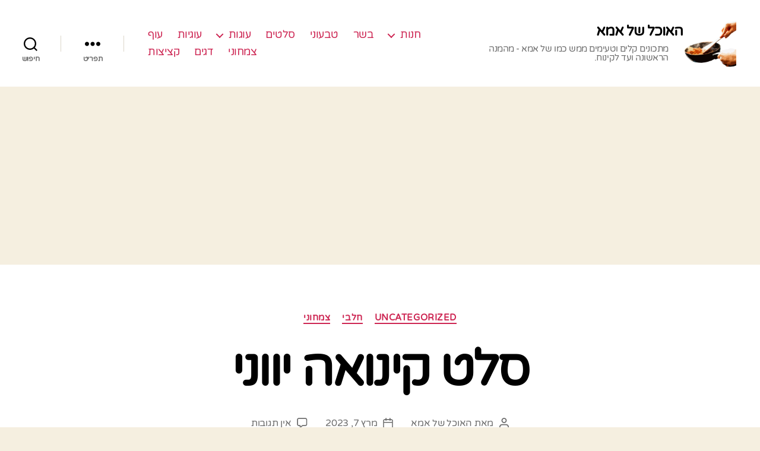

--- FILE ---
content_type: text/html; charset=UTF-8
request_url: https://mommyfood.co.il/2023/03/07/%D7%A1%D7%9C%D7%98-%D7%A7%D7%99%D7%A0%D7%95%D7%90%D7%94-%D7%99%D7%95%D7%95%D7%A0%D7%99/
body_size: 20716
content:
<!DOCTYPE html>

<html class="no-js" dir="rtl" lang="he-IL">

	<head>

		<meta charset="UTF-8">
		<meta name="viewport" content="width=device-width, user-scalable=no"/>

		<link rel="profile" href="https://gmpg.org/xfn/11">

		<meta name='robots' content='index, follow, max-image-preview:large, max-snippet:-1, max-video-preview:-1'/>

	<!-- This site is optimized with the Yoast SEO plugin v26.6 - https://yoast.com/wordpress/plugins/seo/ -->
	<title>סלט קינואה יווני - האוכל של אמא</title>
	<link rel="canonical" href="https://mommyfood.co.il/2023/03/07/סלט-קינואה-יווני/"/>
	<meta property="og:locale" content="he_IL"/>
	<meta property="og:type" content="article"/>
	<meta property="og:title" content="סלט קינואה יווני - האוכל של אמא"/>
	<meta property="og:description" content="&nbsp; אחד הסלטים הכי אהובים עליי . סלט קינואה יווני . מאת &#8211; Sigal Chana Waizman המרכיבים &#8211;  כוס קינואה לבשל ולקרר מלפפון חתוך לריבועים עגבנייה גדולה חתוכה לריבועים פלפל אדום חתוך לריבועים חצי בצל סגול חתוך לריבועים 1/3 כוס זיתי קלמטה חתוכים חופן שמיר קצוץ חופן פטרוזיליה קצוצה מעט אורגנו קוביית גבינת פטה לרוטב: [&hellip;]"/>
	<meta property="og:url" content="https://mommyfood.co.il/2023/03/07/סלט-קינואה-יווני/"/>
	<meta property="og:site_name" content="האוכל של אמא"/>
	<meta property="article:published_time" content="2023-03-07T13:56:18+00:00"/>
	<meta property="article:modified_time" content="2023-03-07T14:01:49+00:00"/>
	<meta property="og:image" content="https://mommyfood.co.il/wp-content/uploads/2023/03/69663266_10157691881999038_506953076054163456_n.jpg"/>
	<meta property="og:image:width" content="739"/>
	<meta property="og:image:height" content="816"/>
	<meta property="og:image:type" content="image/jpeg"/>
	<meta name="author" content="האוכל של אמא"/>
	<meta name="twitter:card" content="summary_large_image"/>
	<meta name="twitter:label1" content="נכתב על יד"/>
	<meta name="twitter:data1" content="האוכל של אמא"/>
	<script type="application/ld+json" class="yoast-schema-graph">{"@context":"https://schema.org","@graph":[{"@type":"Article","@id":"https://mommyfood.co.il/2023/03/07/%d7%a1%d7%9c%d7%98-%d7%a7%d7%99%d7%a0%d7%95%d7%90%d7%94-%d7%99%d7%95%d7%95%d7%a0%d7%99/#article","isPartOf":{"@id":"https://mommyfood.co.il/2023/03/07/%d7%a1%d7%9c%d7%98-%d7%a7%d7%99%d7%a0%d7%95%d7%90%d7%94-%d7%99%d7%95%d7%95%d7%a0%d7%99/"},"author":{"name":"האוכל של אמא","@id":"https://mommyfood.co.il/#/schema/person/2fee843cd2fb8335b5391992a562ab87"},"headline":"סלט קינואה יווני","datePublished":"2023-03-07T13:56:18+00:00","dateModified":"2023-03-07T14:01:49+00:00","mainEntityOfPage":{"@id":"https://mommyfood.co.il/2023/03/07/%d7%a1%d7%9c%d7%98-%d7%a7%d7%99%d7%a0%d7%95%d7%90%d7%94-%d7%99%d7%95%d7%95%d7%a0%d7%99/"},"wordCount":27,"commentCount":0,"publisher":{"@id":"https://mommyfood.co.il/#organization"},"image":{"@id":"https://mommyfood.co.il/2023/03/07/%d7%a1%d7%9c%d7%98-%d7%a7%d7%99%d7%a0%d7%95%d7%90%d7%94-%d7%99%d7%95%d7%95%d7%a0%d7%99/#primaryimage"},"thumbnailUrl":"https://mommyfood.co.il/wp-content/uploads/2023/03/69663266_10157691881999038_506953076054163456_n.jpg","keywords":["מנות צמחוניות","מתכונים לסלטים","מתכונים עם קינואה","סלטים"],"articleSection":["Uncategorized","חלבי","צמחוני"],"inLanguage":"he-IL","potentialAction":[{"@type":"CommentAction","name":"Comment","target":["https://mommyfood.co.il/2023/03/07/%d7%a1%d7%9c%d7%98-%d7%a7%d7%99%d7%a0%d7%95%d7%90%d7%94-%d7%99%d7%95%d7%95%d7%a0%d7%99/#respond"]}]},{"@type":"WebPage","@id":"https://mommyfood.co.il/2023/03/07/%d7%a1%d7%9c%d7%98-%d7%a7%d7%99%d7%a0%d7%95%d7%90%d7%94-%d7%99%d7%95%d7%95%d7%a0%d7%99/","url":"https://mommyfood.co.il/2023/03/07/%d7%a1%d7%9c%d7%98-%d7%a7%d7%99%d7%a0%d7%95%d7%90%d7%94-%d7%99%d7%95%d7%95%d7%a0%d7%99/","name":"סלט קינואה יווני - האוכל של אמא","isPartOf":{"@id":"https://mommyfood.co.il/#website"},"primaryImageOfPage":{"@id":"https://mommyfood.co.il/2023/03/07/%d7%a1%d7%9c%d7%98-%d7%a7%d7%99%d7%a0%d7%95%d7%90%d7%94-%d7%99%d7%95%d7%95%d7%a0%d7%99/#primaryimage"},"image":{"@id":"https://mommyfood.co.il/2023/03/07/%d7%a1%d7%9c%d7%98-%d7%a7%d7%99%d7%a0%d7%95%d7%90%d7%94-%d7%99%d7%95%d7%95%d7%a0%d7%99/#primaryimage"},"thumbnailUrl":"https://mommyfood.co.il/wp-content/uploads/2023/03/69663266_10157691881999038_506953076054163456_n.jpg","datePublished":"2023-03-07T13:56:18+00:00","dateModified":"2023-03-07T14:01:49+00:00","breadcrumb":{"@id":"https://mommyfood.co.il/2023/03/07/%d7%a1%d7%9c%d7%98-%d7%a7%d7%99%d7%a0%d7%95%d7%90%d7%94-%d7%99%d7%95%d7%95%d7%a0%d7%99/#breadcrumb"},"inLanguage":"he-IL","potentialAction":[{"@type":"ReadAction","target":["https://mommyfood.co.il/2023/03/07/%d7%a1%d7%9c%d7%98-%d7%a7%d7%99%d7%a0%d7%95%d7%90%d7%94-%d7%99%d7%95%d7%95%d7%a0%d7%99/"]}]},{"@type":"ImageObject","inLanguage":"he-IL","@id":"https://mommyfood.co.il/2023/03/07/%d7%a1%d7%9c%d7%98-%d7%a7%d7%99%d7%a0%d7%95%d7%90%d7%94-%d7%99%d7%95%d7%95%d7%a0%d7%99/#primaryimage","url":"https://mommyfood.co.il/wp-content/uploads/2023/03/69663266_10157691881999038_506953076054163456_n.jpg","contentUrl":"https://mommyfood.co.il/wp-content/uploads/2023/03/69663266_10157691881999038_506953076054163456_n.jpg","width":739,"height":816,"caption":"Sigal Chana Waizman"},{"@type":"BreadcrumbList","@id":"https://mommyfood.co.il/2023/03/07/%d7%a1%d7%9c%d7%98-%d7%a7%d7%99%d7%a0%d7%95%d7%90%d7%94-%d7%99%d7%95%d7%95%d7%a0%d7%99/#breadcrumb","itemListElement":[{"@type":"ListItem","position":1,"name":"דף הבית","item":"https://mommyfood.co.il/"},{"@type":"ListItem","position":2,"name":"סלט קינואה יווני"}]},{"@type":"WebSite","@id":"https://mommyfood.co.il/#website","url":"https://mommyfood.co.il/","name":"האוכל של אמא","description":"מתכונים קלים וטעימים ממש כמו של אמא - מהמנה הראשונה ועד לקינוח.","publisher":{"@id":"https://mommyfood.co.il/#organization"},"potentialAction":[{"@type":"SearchAction","target":{"@type":"EntryPoint","urlTemplate":"https://mommyfood.co.il/?s={search_term_string}"},"query-input":{"@type":"PropertyValueSpecification","valueRequired":true,"valueName":"search_term_string"}}],"inLanguage":"he-IL"},{"@type":"Organization","@id":"https://mommyfood.co.il/#organization","name":"האוכל של אמא","url":"https://mommyfood.co.il/","logo":{"@type":"ImageObject","inLanguage":"he-IL","@id":"https://mommyfood.co.il/#/schema/logo/image/","url":"https://mommyfood.co.il/wp-content/uploads/2021/09/cropped-mommyfood-logo1.png","contentUrl":"https://mommyfood.co.il/wp-content/uploads/2021/09/cropped-mommyfood-logo1.png","width":512,"height":512,"caption":"האוכל של אמא"},"image":{"@id":"https://mommyfood.co.il/#/schema/logo/image/"}},{"@type":"Person","@id":"https://mommyfood.co.il/#/schema/person/2fee843cd2fb8335b5391992a562ab87","name":"האוכל של אמא","image":{"@type":"ImageObject","inLanguage":"he-IL","@id":"https://mommyfood.co.il/#/schema/person/image/","url":"https://secure.gravatar.com/avatar/7cf4423b310c2a0e74c39954aed978ffecc5581e8bf23b0658b4032b1819e2d5?s=96&d=mm&r=g","contentUrl":"https://secure.gravatar.com/avatar/7cf4423b310c2a0e74c39954aed978ffecc5581e8bf23b0658b4032b1819e2d5?s=96&d=mm&r=g","caption":"האוכל של אמא"},"url":"https://mommyfood.co.il/author/dafna/"}]}</script>
	<!-- / Yoast SEO plugin. -->


<link rel='dns-prefetch' href='//www.googletagmanager.com'/>
<link rel='dns-prefetch' href='//pagead2.googlesyndication.com'/>
<link href='https://fonts.gstatic.com' crossorigin rel='preconnect'/>
<link rel="alternate" type="application/rss+xml" title="האוכל של אמא &laquo; פיד‏" href="https://mommyfood.co.il/feed/"/>
<link rel="alternate" type="application/rss+xml" title="האוכל של אמא &laquo; פיד תגובות‏" href="https://mommyfood.co.il/comments/feed/"/>
<link rel="alternate" type="application/rss+xml" title="האוכל של אמא &laquo; פיד תגובות של סלט קינואה יווני" href="https://mommyfood.co.il/2023/03/07/%d7%a1%d7%9c%d7%98-%d7%a7%d7%99%d7%a0%d7%95%d7%90%d7%94-%d7%99%d7%95%d7%95%d7%a0%d7%99/feed/"/>
<link rel="alternate" title="oEmbed (JSON)" type="application/json+oembed" href="https://mommyfood.co.il/wp-json/oembed/1.0/embed?url=https%3A%2F%2Fmommyfood.co.il%2F2023%2F03%2F07%2F%25d7%25a1%25d7%259c%25d7%2598-%25d7%25a7%25d7%2599%25d7%25a0%25d7%2595%25d7%2590%25d7%2594-%25d7%2599%25d7%2595%25d7%2595%25d7%25a0%25d7%2599%2F"/>
<link rel="alternate" title="oEmbed (XML)" type="text/xml+oembed" href="https://mommyfood.co.il/wp-json/oembed/1.0/embed?url=https%3A%2F%2Fmommyfood.co.il%2F2023%2F03%2F07%2F%25d7%25a1%25d7%259c%25d7%2598-%25d7%25a7%25d7%2599%25d7%25a0%25d7%2595%25d7%2590%25d7%2594-%25d7%2599%25d7%2595%25d7%2595%25d7%25a0%25d7%2599%2F&#038;format=xml"/>
<style id='wp-img-auto-sizes-contain-inline-css'>img:is([sizes=auto i],[sizes^="auto," i]){contain-intrinsic-size:3000px 1500px}</style>
<style id='wp-emoji-styles-inline-css'>img.wp-smiley,img.emoji{display:inline!important;border:none!important;box-shadow:none!important;height:1em!important;width:1em!important;margin:0 .07em!important;vertical-align:-.1em!important;background:none!important;padding:0!important}</style>
<style id='wp-block-library-inline-css'>:root{--wp-block-synced-color:#7a00df;--wp-block-synced-color--rgb:122 , 0 , 223;--wp-bound-block-color:var(--wp-block-synced-color);--wp-editor-canvas-background:#ddd;--wp-admin-theme-color:#007cba;--wp-admin-theme-color--rgb:0 , 124 , 186;--wp-admin-theme-color-darker-10:#006ba1;--wp-admin-theme-color-darker-10--rgb:0 , 107 , 160.5;--wp-admin-theme-color-darker-20:#005a87;--wp-admin-theme-color-darker-20--rgb:0 , 90 , 135;--wp-admin-border-width-focus:2px}@media (min-resolution:192dpi){:root{--wp-admin-border-width-focus:1.5px}}.wp-element-button{cursor:pointer}:root .has-very-light-gray-background-color{background-color:#eee}:root .has-very-dark-gray-background-color{background-color:#313131}:root .has-very-light-gray-color{color:#eee}:root .has-very-dark-gray-color{color:#313131}:root .has-vivid-green-cyan-to-vivid-cyan-blue-gradient-background{background:linear-gradient(135deg,#00d084,#0693e3)}:root .has-purple-crush-gradient-background{background:linear-gradient(135deg,#34e2e4,#4721fb 50%,#ab1dfe)}:root .has-hazy-dawn-gradient-background{background:linear-gradient(135deg,#faaca8,#dad0ec)}:root .has-subdued-olive-gradient-background{background:linear-gradient(135deg,#fafae1,#67a671)}:root .has-atomic-cream-gradient-background{background:linear-gradient(135deg,#fdd79a,#004a59)}:root .has-nightshade-gradient-background{background:linear-gradient(135deg,#330968,#31cdcf)}:root .has-midnight-gradient-background{background:linear-gradient(135deg,#020381,#2874fc)}:root{--wp--preset--font-size--normal:16px;--wp--preset--font-size--huge:42px}.has-regular-font-size{font-size:1em}.has-larger-font-size{font-size:2.625em}.has-normal-font-size{font-size:var(--wp--preset--font-size--normal)}.has-huge-font-size{font-size:var(--wp--preset--font-size--huge)}.has-text-align-center{text-align:center}.has-text-align-left{text-align:left}.has-text-align-right{text-align:right}.has-fit-text{white-space:nowrap!important}#end-resizable-editor-section{display:none}.aligncenter{clear:both}.items-justified-left{justify-content:flex-start}.items-justified-center{justify-content:center}.items-justified-right{justify-content:flex-end}.items-justified-space-between{justify-content:space-between}.screen-reader-text{border:0;clip-path:inset(50%);height:1px;margin:-1px;overflow:hidden;padding:0;position:absolute;width:1px;word-wrap:normal!important}.screen-reader-text:focus{background-color:#ddd;clip-path:none;color:#444;display:block;font-size:1em;height:auto;left:5px;line-height:normal;padding:15px 23px 14px;text-decoration:none;top:5px;width:auto;z-index:100000}html :where(.has-border-color){border-style:solid}html :where([style*=border-top-color]){border-top-style:solid}html :where([style*=border-right-color]){border-right-style:solid}html :where([style*=border-bottom-color]){border-bottom-style:solid}html :where([style*=border-left-color]){border-left-style:solid}html :where([style*=border-width]){border-style:solid}html :where([style*=border-top-width]){border-top-style:solid}html :where([style*=border-right-width]){border-right-style:solid}html :where([style*=border-bottom-width]){border-bottom-style:solid}html :where([style*=border-left-width]){border-left-style:solid}html :where(img[class*=wp-image-]){height:auto;max-width:100%}:where(figure){margin:0 0 1em}html :where(.is-position-sticky){--wp-admin--admin-bar--position-offset:var(--wp-admin--admin-bar--height,0)}@media screen and (max-width:600px){html :where(.is-position-sticky){--wp-admin--admin-bar--position-offset:0}}</style><style id='global-styles-inline-css'>:root{--wp--preset--aspect-ratio--square:1;--wp--preset--aspect-ratio--4-3: 4/3;--wp--preset--aspect-ratio--3-4: 3/4;--wp--preset--aspect-ratio--3-2: 3/2;--wp--preset--aspect-ratio--2-3: 2/3;--wp--preset--aspect-ratio--16-9: 16/9;--wp--preset--aspect-ratio--9-16: 9/16;--wp--preset--color--black:#000;--wp--preset--color--cyan-bluish-gray:#abb8c3;--wp--preset--color--white:#fff;--wp--preset--color--pale-pink:#f78da7;--wp--preset--color--vivid-red:#cf2e2e;--wp--preset--color--luminous-vivid-orange:#ff6900;--wp--preset--color--luminous-vivid-amber:#fcb900;--wp--preset--color--light-green-cyan:#7bdcb5;--wp--preset--color--vivid-green-cyan:#00d084;--wp--preset--color--pale-cyan-blue:#8ed1fc;--wp--preset--color--vivid-cyan-blue:#0693e3;--wp--preset--color--vivid-purple:#9b51e0;--wp--preset--color--accent:#cd2653;--wp--preset--color--primary:#000;--wp--preset--color--secondary:#6d6d6d;--wp--preset--color--subtle-background:#dcd7ca;--wp--preset--color--background:#f5efe0;--wp--preset--gradient--vivid-cyan-blue-to-vivid-purple:linear-gradient(135deg,#0693e3 0%,#9b51e0 100%);--wp--preset--gradient--light-green-cyan-to-vivid-green-cyan:linear-gradient(135deg,#7adcb4 0%,#00d082 100%);--wp--preset--gradient--luminous-vivid-amber-to-luminous-vivid-orange:linear-gradient(135deg,#fcb900 0%,#ff6900 100%);--wp--preset--gradient--luminous-vivid-orange-to-vivid-red:linear-gradient(135deg,#ff6900 0%,#cf2e2e 100%);--wp--preset--gradient--very-light-gray-to-cyan-bluish-gray:linear-gradient(135deg,#eee 0%,#a9b8c3 100%);--wp--preset--gradient--cool-to-warm-spectrum:linear-gradient(135deg,#4aeadc 0%,#9778d1 20%,#cf2aba 40%,#ee2c82 60%,#fb6962 80%,#fef84c 100%);--wp--preset--gradient--blush-light-purple:linear-gradient(135deg,#ffceec 0%,#9896f0 100%);--wp--preset--gradient--blush-bordeaux:linear-gradient(135deg,#fecda5 0%,#fe2d2d 50%,#6b003e 100%);--wp--preset--gradient--luminous-dusk:linear-gradient(135deg,#ffcb70 0%,#c751c0 50%,#4158d0 100%);--wp--preset--gradient--pale-ocean:linear-gradient(135deg,#fff5cb 0%,#b6e3d4 50%,#33a7b5 100%);--wp--preset--gradient--electric-grass:linear-gradient(135deg,#caf880 0%,#71ce7e 100%);--wp--preset--gradient--midnight:linear-gradient(135deg,#020381 0%,#2874fc 100%);--wp--preset--font-size--small:18px;--wp--preset--font-size--medium:20px;--wp--preset--font-size--large:26.25px;--wp--preset--font-size--x-large:42px;--wp--preset--font-size--normal:21px;--wp--preset--font-size--larger:32px;--wp--preset--spacing--20:.44rem;--wp--preset--spacing--30:.67rem;--wp--preset--spacing--40:1rem;--wp--preset--spacing--50:1.5rem;--wp--preset--spacing--60:2.25rem;--wp--preset--spacing--70:3.38rem;--wp--preset--spacing--80:5.06rem;--wp--preset--shadow--natural:6px 6px 9px rgba(0,0,0,.2);--wp--preset--shadow--deep:12px 12px 50px rgba(0,0,0,.4);--wp--preset--shadow--sharp:6px 6px 0 rgba(0,0,0,.2);--wp--preset--shadow--outlined:6px 6px 0 -3px #fff , 6px 6px #000;--wp--preset--shadow--crisp:6px 6px 0 #000}:where(.is-layout-flex){gap:.5em}:where(.is-layout-grid){gap:.5em}body .is-layout-flex{display:flex}.is-layout-flex{flex-wrap:wrap;align-items:center}.is-layout-flex > :is(*, div){margin:0}body .is-layout-grid{display:grid}.is-layout-grid > :is(*, div){margin:0}:where(.wp-block-columns.is-layout-flex){gap:2em}:where(.wp-block-columns.is-layout-grid){gap:2em}:where(.wp-block-post-template.is-layout-flex){gap:1.25em}:where(.wp-block-post-template.is-layout-grid){gap:1.25em}.has-black-color{color:var(--wp--preset--color--black)!important}.has-cyan-bluish-gray-color{color:var(--wp--preset--color--cyan-bluish-gray)!important}.has-white-color{color:var(--wp--preset--color--white)!important}.has-pale-pink-color{color:var(--wp--preset--color--pale-pink)!important}.has-vivid-red-color{color:var(--wp--preset--color--vivid-red)!important}.has-luminous-vivid-orange-color{color:var(--wp--preset--color--luminous-vivid-orange)!important}.has-luminous-vivid-amber-color{color:var(--wp--preset--color--luminous-vivid-amber)!important}.has-light-green-cyan-color{color:var(--wp--preset--color--light-green-cyan)!important}.has-vivid-green-cyan-color{color:var(--wp--preset--color--vivid-green-cyan)!important}.has-pale-cyan-blue-color{color:var(--wp--preset--color--pale-cyan-blue)!important}.has-vivid-cyan-blue-color{color:var(--wp--preset--color--vivid-cyan-blue)!important}.has-vivid-purple-color{color:var(--wp--preset--color--vivid-purple)!important}.has-black-background-color{background-color:var(--wp--preset--color--black)!important}.has-cyan-bluish-gray-background-color{background-color:var(--wp--preset--color--cyan-bluish-gray)!important}.has-white-background-color{background-color:var(--wp--preset--color--white)!important}.has-pale-pink-background-color{background-color:var(--wp--preset--color--pale-pink)!important}.has-vivid-red-background-color{background-color:var(--wp--preset--color--vivid-red)!important}.has-luminous-vivid-orange-background-color{background-color:var(--wp--preset--color--luminous-vivid-orange)!important}.has-luminous-vivid-amber-background-color{background-color:var(--wp--preset--color--luminous-vivid-amber)!important}.has-light-green-cyan-background-color{background-color:var(--wp--preset--color--light-green-cyan)!important}.has-vivid-green-cyan-background-color{background-color:var(--wp--preset--color--vivid-green-cyan)!important}.has-pale-cyan-blue-background-color{background-color:var(--wp--preset--color--pale-cyan-blue)!important}.has-vivid-cyan-blue-background-color{background-color:var(--wp--preset--color--vivid-cyan-blue)!important}.has-vivid-purple-background-color{background-color:var(--wp--preset--color--vivid-purple)!important}.has-black-border-color{border-color:var(--wp--preset--color--black)!important}.has-cyan-bluish-gray-border-color{border-color:var(--wp--preset--color--cyan-bluish-gray)!important}.has-white-border-color{border-color:var(--wp--preset--color--white)!important}.has-pale-pink-border-color{border-color:var(--wp--preset--color--pale-pink)!important}.has-vivid-red-border-color{border-color:var(--wp--preset--color--vivid-red)!important}.has-luminous-vivid-orange-border-color{border-color:var(--wp--preset--color--luminous-vivid-orange)!important}.has-luminous-vivid-amber-border-color{border-color:var(--wp--preset--color--luminous-vivid-amber)!important}.has-light-green-cyan-border-color{border-color:var(--wp--preset--color--light-green-cyan)!important}.has-vivid-green-cyan-border-color{border-color:var(--wp--preset--color--vivid-green-cyan)!important}.has-pale-cyan-blue-border-color{border-color:var(--wp--preset--color--pale-cyan-blue)!important}.has-vivid-cyan-blue-border-color{border-color:var(--wp--preset--color--vivid-cyan-blue)!important}.has-vivid-purple-border-color{border-color:var(--wp--preset--color--vivid-purple)!important}.has-vivid-cyan-blue-to-vivid-purple-gradient-background{background:var(--wp--preset--gradient--vivid-cyan-blue-to-vivid-purple)!important}.has-light-green-cyan-to-vivid-green-cyan-gradient-background{background:var(--wp--preset--gradient--light-green-cyan-to-vivid-green-cyan)!important}.has-luminous-vivid-amber-to-luminous-vivid-orange-gradient-background{background:var(--wp--preset--gradient--luminous-vivid-amber-to-luminous-vivid-orange)!important}.has-luminous-vivid-orange-to-vivid-red-gradient-background{background:var(--wp--preset--gradient--luminous-vivid-orange-to-vivid-red)!important}.has-very-light-gray-to-cyan-bluish-gray-gradient-background{background:var(--wp--preset--gradient--very-light-gray-to-cyan-bluish-gray)!important}.has-cool-to-warm-spectrum-gradient-background{background:var(--wp--preset--gradient--cool-to-warm-spectrum)!important}.has-blush-light-purple-gradient-background{background:var(--wp--preset--gradient--blush-light-purple)!important}.has-blush-bordeaux-gradient-background{background:var(--wp--preset--gradient--blush-bordeaux)!important}.has-luminous-dusk-gradient-background{background:var(--wp--preset--gradient--luminous-dusk)!important}.has-pale-ocean-gradient-background{background:var(--wp--preset--gradient--pale-ocean)!important}.has-electric-grass-gradient-background{background:var(--wp--preset--gradient--electric-grass)!important}.has-midnight-gradient-background{background:var(--wp--preset--gradient--midnight)!important}.has-small-font-size{font-size:var(--wp--preset--font-size--small)!important}.has-medium-font-size{font-size:var(--wp--preset--font-size--medium)!important}.has-large-font-size{font-size:var(--wp--preset--font-size--large)!important}.has-x-large-font-size{font-size:var(--wp--preset--font-size--x-large)!important}</style>

<style id='classic-theme-styles-inline-css'>.wp-block-button__link{color:#fff;background-color:#32373c;border-radius:9999px;box-shadow:none;text-decoration:none;padding:calc(.667em + 2px) calc(1.333em + 2px);font-size:1.125em}.wp-block-file__button{background:#32373c;color:#fff;text-decoration:none}</style>
<link rel='stylesheet' id='amazonpolly-css' href='https://mommyfood.co.il/wp-content/plugins/amazon-polly/public/css/amazonpolly-public.css?ver=1.0.0' media='all'/>
<link rel='stylesheet' id='twentytwenty-style-rtl-css' href='https://mommyfood.co.il/wp-content/themes/twentytwenty/style-rtl.css?ver=2.0' media='all'/>
<style id='twentytwenty-style-inline-css'>.color-accent,.color-accent-hover:hover,.color-accent-hover:focus,:root .has-accent-color,.has-drop-cap:not(:focus):first-letter,.wp-block-button.is-style-outline,a {color:#cd2653}blockquote,.border-color-accent,.border-color-accent-hover:hover,.border-color-accent-hover:focus{border-color:#cd2653}button,.button,.faux-button,.wp-block-button__link,.wp-block-file .wp-block-file__button,input[type="button"],input[type="reset"],input[type="submit"],.bg-accent,.bg-accent-hover:hover,.bg-accent-hover:focus,:root .has-accent-background-color,.comment-reply-link{background-color:#cd2653}.fill-children-accent,.fill-children-accent *{fill:#cd2653}body,.entry-title a,:root .has-primary-color{color:#000}:root .has-primary-background-color{background-color:#000}cite,figcaption,.wp-caption-text,.post-meta,.entry-content .wp-block-archives li,.entry-content .wp-block-categories li,.entry-content .wp-block-latest-posts li,.wp-block-latest-comments__comment-date,.wp-block-latest-posts__post-date,.wp-block-embed figcaption,.wp-block-image figcaption,.wp-block-pullquote cite,.comment-metadata,.comment-respond .comment-notes,.comment-respond .logged-in-as,.pagination .dots,.entry-content hr:not(.has-background),hr.styled-separator,:root .has-secondary-color {color:#6d6d6d}:root .has-secondary-background-color{background-color:#6d6d6d}pre,fieldset,input,textarea,table,table *,hr{border-color:#dcd7ca}caption,code,code,kbd,samp,.wp-block-table.is-style-stripes tbody tr:nth-child(odd),:root .has-subtle-background-background-color {background-color:#dcd7ca}.wp-block-table.is-style-stripes{border-bottom-color:#dcd7ca}.wp-block-latest-posts.is-grid li{border-top-color:#dcd7ca}:root .has-subtle-background-color{color:#dcd7ca}body:not(.overlay-header) .primary-menu > li > a,body:not(.overlay-header) .primary-menu > li > .icon,.modal-menu a,.footer-menu a, .footer-widgets a,#site-footer .wp-block-button.is-style-outline,.wp-block-pullquote:before,.singular:not(.overlay-header) .entry-header a,.archive-header a,.header-footer-group .color-accent,.header-footer-group .color-accent-hover:hover {color:#cd2653}.social-icons a,#site-footer button:not(.toggle),#site-footer .button,#site-footer .faux-button,#site-footer .wp-block-button__link,#site-footer .wp-block-file__button,#site-footer input[type="button"],#site-footer input[type="reset"],#site-footer input[type="submit"] {background-color:#cd2653}.header-footer-group,body:not(.overlay-header) #site-header .toggle,.menu-modal .toggle {color:#000}body:not(.overlay-header) .primary-menu ul {background-color:#000}body:not(.overlay-header) .primary-menu > li > ul:after {border-bottom-color:#000}body:not(.overlay-header) .primary-menu ul ul:after {border-left-color:#000}.site-description,body:not(.overlay-header) .toggle-inner .toggle-text,.widget .post-date,.widget .rss-date,.widget_archive li,.widget_categories li,.widget cite,.widget_pages li,.widget_meta li,.widget_nav_menu li,.powered-by-wordpress,.to-the-top,.singular .entry-header .post-meta,.singular:not(.overlay-header) .entry-header .post-meta a {color:#6d6d6d}.header-footer-group pre,.header-footer-group fieldset,.header-footer-group input,.header-footer-group textarea,.header-footer-group table,.header-footer-group table *,.footer-nav-widgets-wrapper,#site-footer,.menu-modal nav *,.footer-widgets-outer-wrapper,.footer-top{border-color:#dcd7ca}.header-footer-group table caption,body:not(.overlay-header) .header-inner .toggle-wrapper::before {background-color:#dcd7ca}body,input,textarea,button,.button,.faux-button,.wp-block-button__link,.wp-block-file__button,.has-drop-cap:not(:focus)::first-letter,.entry-content .wp-block-archives,.entry-content .wp-block-categories,.entry-content .wp-block-cover-image,.entry-content .wp-block-latest-comments,.entry-content .wp-block-latest-posts,.entry-content .wp-block-pullquote,.entry-content .wp-block-quote.is-large,.entry-content .wp-block-quote.is-style-large,.entry-content .wp-block-archives *,.entry-content .wp-block-categories *,.entry-content .wp-block-latest-posts *,.entry-content .wp-block-latest-comments *,.entry-content p,.entry-content ol,.entry-content ul,.entry-content dl,.entry-content dt,.entry-content cite,.entry-content figcaption,.entry-content .wp-caption-text,.comment-content p,.comment-content ol,.comment-content ul,.comment-content dl,.comment-content dt,.comment-content cite,.comment-content figcaption,.comment-content .wp-caption-text,.widget_text p,.widget_text ol,.widget_text ul,.widget_text dl,.widget_text dt,.widget-content .rssSummary,.widget-content cite,.widget-content figcaption,.widget-content .wp-caption-text {font-family:'Arial Hebrew',Arial,sans-serif}</style>
<link rel='stylesheet' id='twentytwenty-print-style-css' href='https://mommyfood.co.il/wp-content/themes/twentytwenty/print.css?ver=2.0' media='print'/>
<link rel='stylesheet' id='taxopress-frontend-css-css' href='https://mommyfood.co.il/wp-content/plugins/simple-tags/assets/frontend/css/frontend.css?ver=3.43.0' media='all'/>
<script src="https://mommyfood.co.il/wp-includes/js/jquery/jquery.min.js?ver=3.7.1" id="jquery-core-js"></script>
<script src="https://mommyfood.co.il/wp-includes/js/jquery/jquery-migrate.min.js?ver=3.4.1" id="jquery-migrate-js"></script>
<script src="https://mommyfood.co.il/wp-content/plugins/amazon-polly/public/js/amazonpolly-public.js?ver=1.0.0" id="amazonpolly-js"></script>
<script src="https://mommyfood.co.il/wp-content/themes/twentytwenty/assets/js/index.js?ver=2.0" id="twentytwenty-js-js" async></script>
<script src="https://mommyfood.co.il/wp-content/plugins/simple-tags/assets/frontend/js/frontend.js?ver=3.43.0" id="taxopress-frontend-js-js"></script>

<!-- Google Analytics snippet added by Site Kit -->
<script src="https://www.googletagmanager.com/gtag/js?id=GT-WFFPHKV" id="google_gtagjs-js" async></script>
<script id="google_gtagjs-js-after">window.dataLayer=window.dataLayer||[];function gtag(){dataLayer.push(arguments);}gtag("js",new Date());gtag("set","developer_id.dZTNiMT",true);gtag("config","GT-WFFPHKV");</script>

<!-- End Google Analytics snippet added by Site Kit -->
<link rel="https://api.w.org/" href="https://mommyfood.co.il/wp-json/"/><link rel="alternate" title="JSON" type="application/json" href="https://mommyfood.co.il/wp-json/wp/v2/posts/6977"/><link rel="EditURI" type="application/rsd+xml" title="RSD" href="https://mommyfood.co.il/xmlrpc.php?rsd"/>
<meta name="generator" content="WordPress 6.9"/>
<link rel='shortlink' href='https://mommyfood.co.il/?p=6977'/>
<meta name="generator" content="Site Kit by Google 1.103.0"/><!-- <script type='text/javascript'>
     let temScript = document.createElement('script');
     temScript.src = 'https://adncdnend.azureedge.net/adtags/mommyfood.adn.js';
     document.getElementsByTagName('head')[0].append(temScript);
</script> -->
<script async src="https://pagead2.googlesyndication.com/pagead/js/adsbygoogle.js?client=ca-pub-1599457097727558" crossorigin="anonymous"></script><!-- <script type="text/javascript" async src="https://platform.foremedia.net/code/22246/analytics"></script>
<script async src="https://pagead2.googlesyndication.com/pagead/js/adsbygoogle.js?client=ca-pub-1599457097727558" crossorigin="anonymous"></script>
<script>
  (adsbygoogle = window.adsbygoogle || []).push({
    google_ad_client: "ca-pub-1599457097727558",
    enable_page_level_ads: true,
    overlays: {bottom: true}
  });
</script> -->	<script>document.documentElement.className=document.documentElement.className.replace('no-js','js');</script>
	
<!-- Google AdSense snippet added by Site Kit -->
<meta name="google-adsense-platform-account" content="ca-host-pub-2644536267352236">
<meta name="google-adsense-platform-domain" content="sitekit.withgoogle.com">
<!-- End Google AdSense snippet added by Site Kit -->
<style>.recentcomments a{display:inline!important;padding:0!important;margin:0!important}</style><link rel="amphtml" href="https://mommyfood.co.il/2023/03/07/%D7%A1%D7%9C%D7%98-%D7%A7%D7%99%D7%A0%D7%95%D7%90%D7%94-%D7%99%D7%95%D7%95%D7%A0%D7%99/?amp=1">
<!-- Google AdSense snippet added by Site Kit -->
<script async src="https://pagead2.googlesyndication.com/pagead/js/adsbygoogle.js?client=ca-pub-1599457097727558&amp;host=ca-host-pub-2644536267352236" crossorigin="anonymous"></script>

<!-- End Google AdSense snippet added by Site Kit -->
<link rel="icon" href="https://mommyfood.co.il/wp-content/uploads/2021/09/cropped-mommyfood-logo1-32x32.png" sizes="32x32"/>
<link rel="icon" href="https://mommyfood.co.il/wp-content/uploads/2021/09/cropped-mommyfood-logo1-192x192.png" sizes="192x192"/>
<link rel="apple-touch-icon" href="https://mommyfood.co.il/wp-content/uploads/2021/09/cropped-mommyfood-logo1-180x180.png"/>
<meta name="msapplication-TileImage" content="https://mommyfood.co.il/wp-content/uploads/2021/09/cropped-mommyfood-logo1-270x270.png"/>
		<style id="wp-custom-css">svg,img,embed,object{max-height:25vh;max-width:25vw;object-fit:cover}@media only screen and (max-width:600px){svg,img,embed,object{max-width:90vw}}.comment-body p,.entry-content p{margin-top:.1em;margin-bottom:.1em}</style>
			<!-- Fonts Plugin CSS - https://fontsplugin.com/ -->
	<style>@font-face{font-family:'Varela Round';font-style:normal;font-weight:400;font-display:swap;src:url(https://fonts.gstatic.com/s/varelaround/v21/w8gdH283Tvk__Lua32TysjIfpcuPP9g.woff2) format('woff2');unicode-range: U+0307-0308, U+0590-05FF, U+200C-2010, U+20AA, U+25CC, U+FB1D-FB4F}@font-face{font-family:'Varela Round';font-style:normal;font-weight:400;font-display:swap;src:url(https://fonts.gstatic.com/s/varelaround/v21/w8gdH283Tvk__Lua32TysjIfqMuPP9g.woff2) format('woff2');unicode-range:U+0102-0103,U+0110-0111,U+0128-0129,U+0168-0169,U+01A0-01A1,U+01AF-01B0,U+0300-0301,U+0303-0304,U+0308-0309,U+0323,U+0329,U+1EA0-1EF9,U+20AB}@font-face{font-family:'Varela Round';font-style:normal;font-weight:400;font-display:swap;src:url(https://fonts.gstatic.com/s/varelaround/v21/w8gdH283Tvk__Lua32TysjIfqcuPP9g.woff2) format('woff2');unicode-range: U+0100-02BA, U+02BD-02C5, U+02C7-02CC, U+02CE-02D7, U+02DD-02FF, U+0304, U+0308, U+0329, U+1D00-1DBF, U+1E00-1E9F, U+1EF2-1EFF, U+2020, U+20A0-20AB, U+20AD-20C0, U+2113, U+2C60-2C7F, U+A720-A7FF}@font-face{font-family:'Varela Round';font-style:normal;font-weight:400;font-display:swap;src:url(https://fonts.gstatic.com/s/varelaround/v21/w8gdH283Tvk__Lua32TysjIfp8uP.woff2) format('woff2');unicode-range: U+0000-00FF, U+0131, U+0152-0153, U+02BB-02BC, U+02C6, U+02DA, U+02DC, U+0304, U+0308, U+0329, U+2000-206F, U+20AC, U+2122, U+2191, U+2193, U+2212, U+2215, U+FEFF, U+FFFD}:root{--font-base:Varela Round}body,#content,.entry-content,.post-content,.page-content,.post-excerpt,.entry-summary,.entry-excerpt,.widget-area,.widget,.sidebar,#sidebar,footer,.footer,#footer,.site-footer,#site-footer,.entry-content p,.entry-content ol,.entry-content ul,.entry-content dl,.entry-content dt,.widget_text p,.widget_text ol,.widget_text ul,.widget_text dl,.widget_text dt,.widget-content .rssSummary{font-family:"Varela Round"}</style>
	<!-- Fonts Plugin CSS -->
	
	</head>

	<body class="rtl wp-singular post-template-default single single-post postid-6977 single-format-standard wp-custom-logo wp-embed-responsive wp-theme-twentytwenty singular enable-search-modal has-post-thumbnail has-single-pagination showing-comments show-avatars footer-top-visible">

		<a class="skip-link screen-reader-text" href="#site-content">דלג לתוכן</a>
		<header id="site-header" class="header-footer-group">

			<div class="header-inner section-inner">

				<div class="header-titles-wrapper">

					
						<button class="toggle search-toggle mobile-search-toggle" data-toggle-target=".search-modal" data-toggle-body-class="showing-search-modal" data-set-focus=".search-modal .search-field" aria-expanded="false">
							<span class="toggle-inner">
								<span class="toggle-icon">
									<svg class="svg-icon" aria-hidden="true" role="img" focusable="false" xmlns="http://www.w3.org/2000/svg" width="23" height="23" viewBox="0 0 23 23"><path d="M38.710696,48.0601792 L43,52.3494831 L41.3494831,54 L37.0601792,49.710696 C35.2632422,51.1481185 32.9839107,52.0076499 30.5038249,52.0076499 C24.7027226,52.0076499 20,47.3049272 20,41.5038249 C20,35.7027226 24.7027226,31 30.5038249,31 C36.3049272,31 41.0076499,35.7027226 41.0076499,41.5038249 C41.0076499,43.9839107 40.1481185,46.2632422 38.710696,48.0601792 Z M36.3875844,47.1716785 C37.8030221,45.7026647 38.6734666,43.7048964 38.6734666,41.5038249 C38.6734666,36.9918565 35.0157934,33.3341833 30.5038249,33.3341833 C25.9918565,33.3341833 22.3341833,36.9918565 22.3341833,41.5038249 C22.3341833,46.0157934 25.9918565,49.6734666 30.5038249,49.6734666 C32.7048964,49.6734666 34.7026647,48.8030221 36.1716785,47.3875844 C36.2023931,47.347638 36.2360451,47.3092237 36.2726343,47.2726343 C36.3092237,47.2360451 36.347638,47.2023931 36.3875844,47.1716785 Z" transform="translate(-20 -31)"/></svg>								</span>
								<span class="toggle-text">חיפוש</span>
							</span>
						</button><!-- .search-toggle -->

					
					<div class="header-titles">

						<div class="site-title site-logo faux-heading">
	<div style="flex-direction: row;
    justify-content: center;
    align-items: center;
    display: flex;
    column-gap: 20px;">
		<div><a href="https://mommyfood.co.il/" class="custom-logo-link" rel="home"><img width="512" height="512" src="https://mommyfood.co.il/wp-content/uploads/2021/09/cropped-mommyfood-logo1.png" class="custom-logo" alt="האוכל של אמא" decoding="async" fetchpriority="high" srcset="https://mommyfood.co.il/wp-content/uploads/2021/09/cropped-mommyfood-logo1.png 512w, https://mommyfood.co.il/wp-content/uploads/2021/09/cropped-mommyfood-logo1-300x300.png 300w, https://mommyfood.co.il/wp-content/uploads/2021/09/cropped-mommyfood-logo1-150x150.png 150w, https://mommyfood.co.il/wp-content/uploads/2021/09/cropped-mommyfood-logo1-270x270.png 270w, https://mommyfood.co.il/wp-content/uploads/2021/09/cropped-mommyfood-logo1-192x192.png 192w, https://mommyfood.co.il/wp-content/uploads/2021/09/cropped-mommyfood-logo1-180x180.png 180w, https://mommyfood.co.il/wp-content/uploads/2021/09/cropped-mommyfood-logo1-32x32.png 32w" sizes="(max-width: 512px) 100vw, 512px"/></a><span class="screen-reader-text">האוכל של אמא</span></div>
		<div><a href="https://mommyfood.co.il/">האוכל של אמא</a><span class="site-description" style="font-size: 1.5rem">מתכונים קלים וטעימים ממש כמו של אמא - מהמנה הראשונה ועד לקינוח.</span></div>
	</div></div>
					</div><!-- .header-titles -->

					<button class="toggle nav-toggle mobile-nav-toggle" data-toggle-target=".menu-modal" data-toggle-body-class="showing-menu-modal" aria-expanded="false" data-set-focus=".close-nav-toggle">
						<span class="toggle-inner">
							<span class="toggle-icon">
								<svg class="svg-icon" aria-hidden="true" role="img" focusable="false" xmlns="http://www.w3.org/2000/svg" width="26" height="7" viewBox="0 0 26 7"><path fill-rule="evenodd" d="M332.5,45 C330.567003,45 329,43.4329966 329,41.5 C329,39.5670034 330.567003,38 332.5,38 C334.432997,38 336,39.5670034 336,41.5 C336,43.4329966 334.432997,45 332.5,45 Z M342,45 C340.067003,45 338.5,43.4329966 338.5,41.5 C338.5,39.5670034 340.067003,38 342,38 C343.932997,38 345.5,39.5670034 345.5,41.5 C345.5,43.4329966 343.932997,45 342,45 Z M351.5,45 C349.567003,45 348,43.4329966 348,41.5 C348,39.5670034 349.567003,38 351.5,38 C353.432997,38 355,39.5670034 355,41.5 C355,43.4329966 353.432997,45 351.5,45 Z" transform="translate(-329 -38)"/></svg>							</span>
							<span class="toggle-text">תפריט</span>
						</span>
					</button><!-- .nav-toggle -->

				</div><!-- .header-titles-wrapper -->

				<div class="header-navigation-wrapper">

					
							<nav class="primary-menu-wrapper" aria-label="אופקי">

								<ul class="primary-menu reset-list-style">

								<li id="menu-item-5466" class="menu-item menu-item-type-taxonomy menu-item-object-category menu-item-has-children menu-item-5466"><a href="https://mommyfood.co.il/category/%d7%97%d7%a0%d7%95%d7%aa/">חנות</a><span class="icon"></span>
<ul class="sub-menu">
	<li id="menu-item-5467" class="menu-item menu-item-type-taxonomy menu-item-object-category menu-item-5467"><a href="https://mommyfood.co.il/category/%d7%97%d7%a0%d7%95%d7%aa/%d7%9b%d7%9c%d7%99-%d7%91%d7%99%d7%aa/">כלי בית</a></li>
	<li id="menu-item-5468" class="menu-item menu-item-type-taxonomy menu-item-object-category menu-item-5468"><a href="https://mommyfood.co.il/category/%d7%97%d7%a0%d7%95%d7%aa/%d7%aa%d7%91%d7%a0%d7%99%d7%95%d7%aa-%d7%90%d7%a4%d7%99%d7%94/">תבניות אפיה</a></li>
</ul>
</li>
<li id="menu-item-37" class="menu-item menu-item-type-taxonomy menu-item-object-category menu-item-37"><a href="https://mommyfood.co.il/category/%d7%91%d7%a9%d7%a8/">בשר</a></li>
<li id="menu-item-41" class="menu-item menu-item-type-taxonomy menu-item-object-category menu-item-41"><a href="https://mommyfood.co.il/category/%d7%98%d7%91%d7%a2%d7%95%d7%a0%d7%99/">טבעוני</a></li>
<li id="menu-item-42" class="menu-item menu-item-type-taxonomy menu-item-object-category menu-item-42"><a href="https://mommyfood.co.il/category/%d7%a1%d7%9c%d7%98%d7%99%d7%9d/">סלטים</a></li>
<li id="menu-item-43" class="menu-item menu-item-type-taxonomy menu-item-object-category menu-item-has-children menu-item-43"><a href="https://mommyfood.co.il/category/%d7%a2%d7%95%d7%92%d7%95%d7%aa/">עוגות</a><span class="icon"></span>
<ul class="sub-menu">
	<li id="menu-item-52" class="menu-item menu-item-type-taxonomy menu-item-object-category menu-item-52"><a href="https://mommyfood.co.il/category/%d7%a2%d7%95%d7%92%d7%95%d7%aa-%d7%a9%d7%9e%d7%a8%d7%99%d7%9d/">עוגות שמרים</a></li>
	<li id="menu-item-51" class="menu-item menu-item-type-taxonomy menu-item-object-category menu-item-51"><a href="https://mommyfood.co.il/category/%d7%a2%d7%95%d7%92%d7%95%d7%aa-%d7%a9%d7%99%d7%a9/">עוגות שיש</a></li>
	<li id="menu-item-50" class="menu-item menu-item-type-taxonomy menu-item-object-category menu-item-50"><a href="https://mommyfood.co.il/category/%d7%a2%d7%95%d7%92%d7%95%d7%aa-%d7%a9%d7%95%d7%a7%d7%95%d7%9c%d7%93/">עוגות שוקולד</a></li>
	<li id="menu-item-48" class="menu-item menu-item-type-taxonomy menu-item-object-category menu-item-48"><a href="https://mommyfood.co.il/category/%d7%a2%d7%95%d7%92%d7%95%d7%aa-%d7%92%d7%91%d7%99%d7%a0%d7%94/">עוגות גבינה</a></li>
	<li id="menu-item-49" class="menu-item menu-item-type-taxonomy menu-item-object-category menu-item-49"><a href="https://mommyfood.co.il/category/%d7%a2%d7%95%d7%92%d7%95%d7%aa-%d7%a4%d7%a8%d7%95%d7%95%d7%94/">עוגות פרווה</a></li>
</ul>
</li>
<li id="menu-item-44" class="menu-item menu-item-type-taxonomy menu-item-object-category menu-item-44"><a href="https://mommyfood.co.il/category/%d7%a2%d7%95%d7%92%d7%99%d7%95%d7%aa/">עוגיות</a></li>
<li id="menu-item-45" class="menu-item menu-item-type-taxonomy menu-item-object-category menu-item-45"><a href="https://mommyfood.co.il/category/%d7%a2%d7%95%d7%a3/">עוף</a></li>
<li id="menu-item-46" class="menu-item menu-item-type-taxonomy menu-item-object-category current-post-ancestor current-menu-parent current-post-parent menu-item-46"><a href="https://mommyfood.co.il/category/%d7%a6%d7%9e%d7%97%d7%95%d7%a0%d7%99/">צמחוני</a></li>
<li id="menu-item-53" class="menu-item menu-item-type-taxonomy menu-item-object-category menu-item-53"><a href="https://mommyfood.co.il/category/%d7%93%d7%92%d7%99%d7%9d/">דגים</a></li>
<li id="menu-item-54" class="menu-item menu-item-type-taxonomy menu-item-object-category menu-item-54"><a href="https://mommyfood.co.il/category/%d7%a7%d7%a6%d7%99%d7%a6%d7%95%d7%aa/">קציצות</a></li>

								</ul>

							</nav><!-- .primary-menu-wrapper -->

						
						<div class="header-toggles hide-no-js">

						
							<div class="toggle-wrapper nav-toggle-wrapper has-expanded-menu">

								<button class="toggle nav-toggle desktop-nav-toggle" data-toggle-target=".menu-modal" data-toggle-body-class="showing-menu-modal" aria-expanded="false" data-set-focus=".close-nav-toggle">
									<span class="toggle-inner">
										<span class="toggle-text">תפריט</span>
										<span class="toggle-icon">
											<svg class="svg-icon" aria-hidden="true" role="img" focusable="false" xmlns="http://www.w3.org/2000/svg" width="26" height="7" viewBox="0 0 26 7"><path fill-rule="evenodd" d="M332.5,45 C330.567003,45 329,43.4329966 329,41.5 C329,39.5670034 330.567003,38 332.5,38 C334.432997,38 336,39.5670034 336,41.5 C336,43.4329966 334.432997,45 332.5,45 Z M342,45 C340.067003,45 338.5,43.4329966 338.5,41.5 C338.5,39.5670034 340.067003,38 342,38 C343.932997,38 345.5,39.5670034 345.5,41.5 C345.5,43.4329966 343.932997,45 342,45 Z M351.5,45 C349.567003,45 348,43.4329966 348,41.5 C348,39.5670034 349.567003,38 351.5,38 C353.432997,38 355,39.5670034 355,41.5 C355,43.4329966 353.432997,45 351.5,45 Z" transform="translate(-329 -38)"/></svg>										</span>
									</span>
								</button><!-- .nav-toggle -->

							</div><!-- .nav-toggle-wrapper -->

							
							<div class="toggle-wrapper search-toggle-wrapper">

								<button class="toggle search-toggle desktop-search-toggle" data-toggle-target=".search-modal" data-toggle-body-class="showing-search-modal" data-set-focus=".search-modal .search-field" aria-expanded="false">
									<span class="toggle-inner">
										<svg class="svg-icon" aria-hidden="true" role="img" focusable="false" xmlns="http://www.w3.org/2000/svg" width="23" height="23" viewBox="0 0 23 23"><path d="M38.710696,48.0601792 L43,52.3494831 L41.3494831,54 L37.0601792,49.710696 C35.2632422,51.1481185 32.9839107,52.0076499 30.5038249,52.0076499 C24.7027226,52.0076499 20,47.3049272 20,41.5038249 C20,35.7027226 24.7027226,31 30.5038249,31 C36.3049272,31 41.0076499,35.7027226 41.0076499,41.5038249 C41.0076499,43.9839107 40.1481185,46.2632422 38.710696,48.0601792 Z M36.3875844,47.1716785 C37.8030221,45.7026647 38.6734666,43.7048964 38.6734666,41.5038249 C38.6734666,36.9918565 35.0157934,33.3341833 30.5038249,33.3341833 C25.9918565,33.3341833 22.3341833,36.9918565 22.3341833,41.5038249 C22.3341833,46.0157934 25.9918565,49.6734666 30.5038249,49.6734666 C32.7048964,49.6734666 34.7026647,48.8030221 36.1716785,47.3875844 C36.2023931,47.347638 36.2360451,47.3092237 36.2726343,47.2726343 C36.3092237,47.2360451 36.347638,47.2023931 36.3875844,47.1716785 Z" transform="translate(-20 -31)"/></svg>										<span class="toggle-text">חיפוש</span>
									</span>
								</button><!-- .search-toggle -->

							</div>

							
						</div><!-- .header-toggles -->
						
				</div><!-- .header-navigation-wrapper -->

			</div><!-- .header-inner -->

			<div class="search-modal cover-modal header-footer-group" data-modal-target-string=".search-modal" role="dialog" aria-modal="true" aria-label="Search">

	<div class="search-modal-inner modal-inner">

		<div class="section-inner">

			<form role="search" aria-label="חיפוש:" method="get" class="search-form" action="https://mommyfood.co.il/">
	<label for="search-form-1">
		<span class="screen-reader-text">חיפוש:</span>
		<input type="search" id="search-form-1" class="search-field" placeholder="חיפוש &hellip;" value="" name="s"/>
	</label>
	<input type="submit" class="search-submit" value="חיפוש"/>
</form>

			<button class="toggle search-untoggle close-search-toggle fill-children-current-color" data-toggle-target=".search-modal" data-toggle-body-class="showing-search-modal" data-set-focus=".search-modal .search-field">
				<span class="screen-reader-text">סגירת החיפוש</span>
				<svg class="svg-icon" aria-hidden="true" role="img" focusable="false" xmlns="http://www.w3.org/2000/svg" width="16" height="16" viewBox="0 0 16 16"><polygon fill="" fill-rule="evenodd" points="6.852 7.649 .399 1.195 1.445 .149 7.899 6.602 14.352 .149 15.399 1.195 8.945 7.649 15.399 14.102 14.352 15.149 7.899 8.695 1.445 15.149 .399 14.102"/></svg>			</button><!-- .search-toggle -->

		</div><!-- .section-inner -->

	</div><!-- .search-modal-inner -->

</div><!-- .menu-modal -->

		</header><!-- #site-header -->

		
<div class="menu-modal cover-modal header-footer-group" data-modal-target-string=".menu-modal">

	<div class="menu-modal-inner modal-inner">

		<div class="menu-wrapper section-inner">

			<div class="menu-top">

				<button class="toggle close-nav-toggle fill-children-current-color" data-toggle-target=".menu-modal" data-toggle-body-class="showing-menu-modal" data-set-focus=".menu-modal">
					<span class="toggle-text">סגירת תפריט</span>
					<svg class="svg-icon" aria-hidden="true" role="img" focusable="false" xmlns="http://www.w3.org/2000/svg" width="16" height="16" viewBox="0 0 16 16"><polygon fill="" fill-rule="evenodd" points="6.852 7.649 .399 1.195 1.445 .149 7.899 6.602 14.352 .149 15.399 1.195 8.945 7.649 15.399 14.102 14.352 15.149 7.899 8.695 1.445 15.149 .399 14.102"/></svg>				</button><!-- .nav-toggle -->

				
					<nav class="expanded-menu" aria-label="מורחב">

						<ul class="modal-menu reset-list-style">
							<li class="menu-item menu-item-type-taxonomy menu-item-object-category menu-item-has-children menu-item-5466"><div class="ancestor-wrapper"><a href="https://mommyfood.co.il/category/%d7%97%d7%a0%d7%95%d7%aa/">חנות</a><button class="toggle sub-menu-toggle fill-children-current-color" data-toggle-target=".menu-modal .menu-item-5466 > .sub-menu" data-toggle-type="slidetoggle" data-toggle-duration="250" aria-expanded="false"><span class="screen-reader-text">הצגת תפריט משנה</span><svg class="svg-icon" aria-hidden="true" role="img" focusable="false" xmlns="http://www.w3.org/2000/svg" width="20" height="12" viewBox="0 0 20 12"><polygon fill="" fill-rule="evenodd" points="1319.899 365.778 1327.678 358 1329.799 360.121 1319.899 370.021 1310 360.121 1312.121 358" transform="translate(-1310 -358)"/></svg></button></div><!-- .ancestor-wrapper -->
<ul class="sub-menu">
	<li class="menu-item menu-item-type-taxonomy menu-item-object-category menu-item-5467"><div class="ancestor-wrapper"><a href="https://mommyfood.co.il/category/%d7%97%d7%a0%d7%95%d7%aa/%d7%9b%d7%9c%d7%99-%d7%91%d7%99%d7%aa/">כלי בית</a></div><!-- .ancestor-wrapper --></li>
	<li class="menu-item menu-item-type-taxonomy menu-item-object-category menu-item-5468"><div class="ancestor-wrapper"><a href="https://mommyfood.co.il/category/%d7%97%d7%a0%d7%95%d7%aa/%d7%aa%d7%91%d7%a0%d7%99%d7%95%d7%aa-%d7%90%d7%a4%d7%99%d7%94/">תבניות אפיה</a></div><!-- .ancestor-wrapper --></li>
</ul>
</li>
<li class="menu-item menu-item-type-taxonomy menu-item-object-category menu-item-37"><div class="ancestor-wrapper"><a href="https://mommyfood.co.il/category/%d7%91%d7%a9%d7%a8/">בשר</a></div><!-- .ancestor-wrapper --></li>
<li class="menu-item menu-item-type-taxonomy menu-item-object-category menu-item-41"><div class="ancestor-wrapper"><a href="https://mommyfood.co.il/category/%d7%98%d7%91%d7%a2%d7%95%d7%a0%d7%99/">טבעוני</a></div><!-- .ancestor-wrapper --></li>
<li class="menu-item menu-item-type-taxonomy menu-item-object-category menu-item-42"><div class="ancestor-wrapper"><a href="https://mommyfood.co.il/category/%d7%a1%d7%9c%d7%98%d7%99%d7%9d/">סלטים</a></div><!-- .ancestor-wrapper --></li>
<li class="menu-item menu-item-type-taxonomy menu-item-object-category menu-item-has-children menu-item-43"><div class="ancestor-wrapper"><a href="https://mommyfood.co.il/category/%d7%a2%d7%95%d7%92%d7%95%d7%aa/">עוגות</a><button class="toggle sub-menu-toggle fill-children-current-color" data-toggle-target=".menu-modal .menu-item-43 > .sub-menu" data-toggle-type="slidetoggle" data-toggle-duration="250" aria-expanded="false"><span class="screen-reader-text">הצגת תפריט משנה</span><svg class="svg-icon" aria-hidden="true" role="img" focusable="false" xmlns="http://www.w3.org/2000/svg" width="20" height="12" viewBox="0 0 20 12"><polygon fill="" fill-rule="evenodd" points="1319.899 365.778 1327.678 358 1329.799 360.121 1319.899 370.021 1310 360.121 1312.121 358" transform="translate(-1310 -358)"/></svg></button></div><!-- .ancestor-wrapper -->
<ul class="sub-menu">
	<li class="menu-item menu-item-type-taxonomy menu-item-object-category menu-item-52"><div class="ancestor-wrapper"><a href="https://mommyfood.co.il/category/%d7%a2%d7%95%d7%92%d7%95%d7%aa-%d7%a9%d7%9e%d7%a8%d7%99%d7%9d/">עוגות שמרים</a></div><!-- .ancestor-wrapper --></li>
	<li class="menu-item menu-item-type-taxonomy menu-item-object-category menu-item-51"><div class="ancestor-wrapper"><a href="https://mommyfood.co.il/category/%d7%a2%d7%95%d7%92%d7%95%d7%aa-%d7%a9%d7%99%d7%a9/">עוגות שיש</a></div><!-- .ancestor-wrapper --></li>
	<li class="menu-item menu-item-type-taxonomy menu-item-object-category menu-item-50"><div class="ancestor-wrapper"><a href="https://mommyfood.co.il/category/%d7%a2%d7%95%d7%92%d7%95%d7%aa-%d7%a9%d7%95%d7%a7%d7%95%d7%9c%d7%93/">עוגות שוקולד</a></div><!-- .ancestor-wrapper --></li>
	<li class="menu-item menu-item-type-taxonomy menu-item-object-category menu-item-48"><div class="ancestor-wrapper"><a href="https://mommyfood.co.il/category/%d7%a2%d7%95%d7%92%d7%95%d7%aa-%d7%92%d7%91%d7%99%d7%a0%d7%94/">עוגות גבינה</a></div><!-- .ancestor-wrapper --></li>
	<li class="menu-item menu-item-type-taxonomy menu-item-object-category menu-item-49"><div class="ancestor-wrapper"><a href="https://mommyfood.co.il/category/%d7%a2%d7%95%d7%92%d7%95%d7%aa-%d7%a4%d7%a8%d7%95%d7%95%d7%94/">עוגות פרווה</a></div><!-- .ancestor-wrapper --></li>
</ul>
</li>
<li class="menu-item menu-item-type-taxonomy menu-item-object-category menu-item-44"><div class="ancestor-wrapper"><a href="https://mommyfood.co.il/category/%d7%a2%d7%95%d7%92%d7%99%d7%95%d7%aa/">עוגיות</a></div><!-- .ancestor-wrapper --></li>
<li class="menu-item menu-item-type-taxonomy menu-item-object-category menu-item-45"><div class="ancestor-wrapper"><a href="https://mommyfood.co.il/category/%d7%a2%d7%95%d7%a3/">עוף</a></div><!-- .ancestor-wrapper --></li>
<li class="menu-item menu-item-type-taxonomy menu-item-object-category current-post-ancestor current-menu-parent current-post-parent menu-item-46"><div class="ancestor-wrapper"><a href="https://mommyfood.co.il/category/%d7%a6%d7%9e%d7%97%d7%95%d7%a0%d7%99/">צמחוני</a></div><!-- .ancestor-wrapper --></li>
<li class="menu-item menu-item-type-taxonomy menu-item-object-category menu-item-53"><div class="ancestor-wrapper"><a href="https://mommyfood.co.il/category/%d7%93%d7%92%d7%99%d7%9d/">דגים</a></div><!-- .ancestor-wrapper --></li>
<li class="menu-item menu-item-type-taxonomy menu-item-object-category menu-item-54"><div class="ancestor-wrapper"><a href="https://mommyfood.co.il/category/%d7%a7%d7%a6%d7%99%d7%a6%d7%95%d7%aa/">קציצות</a></div><!-- .ancestor-wrapper --></li>
						</ul>

					</nav>

					
					<nav class="mobile-menu" aria-label="נייד">

						<ul class="modal-menu reset-list-style">

						<li class="menu-item menu-item-type-taxonomy menu-item-object-category menu-item-has-children menu-item-5466"><div class="ancestor-wrapper"><a href="https://mommyfood.co.il/category/%d7%97%d7%a0%d7%95%d7%aa/">חנות</a><button class="toggle sub-menu-toggle fill-children-current-color" data-toggle-target=".menu-modal .menu-item-5466 > .sub-menu" data-toggle-type="slidetoggle" data-toggle-duration="250" aria-expanded="false"><span class="screen-reader-text">הצגת תפריט משנה</span><svg class="svg-icon" aria-hidden="true" role="img" focusable="false" xmlns="http://www.w3.org/2000/svg" width="20" height="12" viewBox="0 0 20 12"><polygon fill="" fill-rule="evenodd" points="1319.899 365.778 1327.678 358 1329.799 360.121 1319.899 370.021 1310 360.121 1312.121 358" transform="translate(-1310 -358)"/></svg></button></div><!-- .ancestor-wrapper -->
<ul class="sub-menu">
	<li class="menu-item menu-item-type-taxonomy menu-item-object-category menu-item-5467"><div class="ancestor-wrapper"><a href="https://mommyfood.co.il/category/%d7%97%d7%a0%d7%95%d7%aa/%d7%9b%d7%9c%d7%99-%d7%91%d7%99%d7%aa/">כלי בית</a></div><!-- .ancestor-wrapper --></li>
	<li class="menu-item menu-item-type-taxonomy menu-item-object-category menu-item-5468"><div class="ancestor-wrapper"><a href="https://mommyfood.co.il/category/%d7%97%d7%a0%d7%95%d7%aa/%d7%aa%d7%91%d7%a0%d7%99%d7%95%d7%aa-%d7%90%d7%a4%d7%99%d7%94/">תבניות אפיה</a></div><!-- .ancestor-wrapper --></li>
</ul>
</li>
<li class="menu-item menu-item-type-taxonomy menu-item-object-category menu-item-37"><div class="ancestor-wrapper"><a href="https://mommyfood.co.il/category/%d7%91%d7%a9%d7%a8/">בשר</a></div><!-- .ancestor-wrapper --></li>
<li class="menu-item menu-item-type-taxonomy menu-item-object-category menu-item-41"><div class="ancestor-wrapper"><a href="https://mommyfood.co.il/category/%d7%98%d7%91%d7%a2%d7%95%d7%a0%d7%99/">טבעוני</a></div><!-- .ancestor-wrapper --></li>
<li class="menu-item menu-item-type-taxonomy menu-item-object-category menu-item-42"><div class="ancestor-wrapper"><a href="https://mommyfood.co.il/category/%d7%a1%d7%9c%d7%98%d7%99%d7%9d/">סלטים</a></div><!-- .ancestor-wrapper --></li>
<li class="menu-item menu-item-type-taxonomy menu-item-object-category menu-item-has-children menu-item-43"><div class="ancestor-wrapper"><a href="https://mommyfood.co.il/category/%d7%a2%d7%95%d7%92%d7%95%d7%aa/">עוגות</a><button class="toggle sub-menu-toggle fill-children-current-color" data-toggle-target=".menu-modal .menu-item-43 > .sub-menu" data-toggle-type="slidetoggle" data-toggle-duration="250" aria-expanded="false"><span class="screen-reader-text">הצגת תפריט משנה</span><svg class="svg-icon" aria-hidden="true" role="img" focusable="false" xmlns="http://www.w3.org/2000/svg" width="20" height="12" viewBox="0 0 20 12"><polygon fill="" fill-rule="evenodd" points="1319.899 365.778 1327.678 358 1329.799 360.121 1319.899 370.021 1310 360.121 1312.121 358" transform="translate(-1310 -358)"/></svg></button></div><!-- .ancestor-wrapper -->
<ul class="sub-menu">
	<li class="menu-item menu-item-type-taxonomy menu-item-object-category menu-item-52"><div class="ancestor-wrapper"><a href="https://mommyfood.co.il/category/%d7%a2%d7%95%d7%92%d7%95%d7%aa-%d7%a9%d7%9e%d7%a8%d7%99%d7%9d/">עוגות שמרים</a></div><!-- .ancestor-wrapper --></li>
	<li class="menu-item menu-item-type-taxonomy menu-item-object-category menu-item-51"><div class="ancestor-wrapper"><a href="https://mommyfood.co.il/category/%d7%a2%d7%95%d7%92%d7%95%d7%aa-%d7%a9%d7%99%d7%a9/">עוגות שיש</a></div><!-- .ancestor-wrapper --></li>
	<li class="menu-item menu-item-type-taxonomy menu-item-object-category menu-item-50"><div class="ancestor-wrapper"><a href="https://mommyfood.co.il/category/%d7%a2%d7%95%d7%92%d7%95%d7%aa-%d7%a9%d7%95%d7%a7%d7%95%d7%9c%d7%93/">עוגות שוקולד</a></div><!-- .ancestor-wrapper --></li>
	<li class="menu-item menu-item-type-taxonomy menu-item-object-category menu-item-48"><div class="ancestor-wrapper"><a href="https://mommyfood.co.il/category/%d7%a2%d7%95%d7%92%d7%95%d7%aa-%d7%92%d7%91%d7%99%d7%a0%d7%94/">עוגות גבינה</a></div><!-- .ancestor-wrapper --></li>
	<li class="menu-item menu-item-type-taxonomy menu-item-object-category menu-item-49"><div class="ancestor-wrapper"><a href="https://mommyfood.co.il/category/%d7%a2%d7%95%d7%92%d7%95%d7%aa-%d7%a4%d7%a8%d7%95%d7%95%d7%94/">עוגות פרווה</a></div><!-- .ancestor-wrapper --></li>
</ul>
</li>
<li class="menu-item menu-item-type-taxonomy menu-item-object-category menu-item-44"><div class="ancestor-wrapper"><a href="https://mommyfood.co.il/category/%d7%a2%d7%95%d7%92%d7%99%d7%95%d7%aa/">עוגיות</a></div><!-- .ancestor-wrapper --></li>
<li class="menu-item menu-item-type-taxonomy menu-item-object-category menu-item-45"><div class="ancestor-wrapper"><a href="https://mommyfood.co.il/category/%d7%a2%d7%95%d7%a3/">עוף</a></div><!-- .ancestor-wrapper --></li>
<li class="menu-item menu-item-type-taxonomy menu-item-object-category current-post-ancestor current-menu-parent current-post-parent menu-item-46"><div class="ancestor-wrapper"><a href="https://mommyfood.co.il/category/%d7%a6%d7%9e%d7%97%d7%95%d7%a0%d7%99/">צמחוני</a></div><!-- .ancestor-wrapper --></li>
<li class="menu-item menu-item-type-taxonomy menu-item-object-category menu-item-53"><div class="ancestor-wrapper"><a href="https://mommyfood.co.il/category/%d7%93%d7%92%d7%99%d7%9d/">דגים</a></div><!-- .ancestor-wrapper --></li>
<li class="menu-item menu-item-type-taxonomy menu-item-object-category menu-item-54"><div class="ancestor-wrapper"><a href="https://mommyfood.co.il/category/%d7%a7%d7%a6%d7%99%d7%a6%d7%95%d7%aa/">קציצות</a></div><!-- .ancestor-wrapper --></li>

						</ul>

					</nav>

					
			</div><!-- .menu-top -->

			<div class="menu-bottom">

				
					<nav aria-label="קישורים חברתיים מורחבים">
						<ul class="social-menu reset-list-style social-icons fill-children-current-color">

							<li class="menu-item menu-item-type-taxonomy menu-item-object-category menu-item-5466"><a href="https://mommyfood.co.il/category/%d7%97%d7%a0%d7%95%d7%aa/"><span class="screen-reader-text">חנות</span><svg class="svg-icon" aria-hidden="true" role="img" focusable="false" xmlns="http://www.w3.org/2000/svg" width="18" height="18" viewBox="0 0 18 18"><path d="M6.70846497,10.3082552 C6.43780491,9.94641406 6.5117218,9.43367048 6.87356298,9.16301045 C7.23540415,8.89235035 7.74814771,8.96626726 8.01880776,9.32810842 C8.5875786,10.0884893 9.45856383,10.5643487 10.4057058,10.6321812 C11.3528479,10.7000136 12.2827563,10.3531306 12.9541853,9.68145807 L15.3987642,7.23705399 C16.6390369,5.9529049 16.6212992,3.91168563 15.3588977,2.6492841 C14.0964962,1.38688258 12.0552769,1.36914494 10.77958,2.60113525 L9.37230725,4.00022615 C9.05185726,4.31881314 8.53381538,4.31730281 8.21522839,3.99685275 C7.89664141,3.67640269 7.89815174,3.15836082 8.21860184,2.83977385 L9.63432671,1.43240056 C11.5605503,-0.42800847 14.6223793,-0.401402004 16.5159816,1.49220028 C18.4095838,3.38580256 18.4361903,6.44763148 16.5658147,8.38399647 L14.1113741,10.838437 C13.1043877,11.8457885 11.7095252,12.366113 10.2888121,12.2643643 C8.86809903,12.1626156 7.56162126,11.4488264 6.70846497,10.3082552 Z M11.291535,7.6917448 C11.5621951,8.05358597 11.4882782,8.56632952 11.126437,8.83698955 C10.7645959,9.10764965 10.2518523,9.03373274 9.98119227,8.67189158 C9.4124214,7.91151075 8.54143617,7.43565129 7.59429414,7.36781884 C6.6471521,7.29998638 5.71724372,7.64686937 5.04581464,8.31854193 L2.60123581,10.762946 C1.36096312,12.0470951 1.37870076,14.0883144 2.64110228,15.3507159 C3.90350381,16.6131174 5.94472309,16.630855 7.21873082,15.400549 L8.61782171,14.0014581 C8.93734159,13.6819382 9.45538568,13.6819382 9.77490556,14.0014581 C10.0944254,14.320978 10.0944254,14.839022 9.77490556,15.1585419 L8.36567329,16.5675994 C6.43944966,18.4280085 3.37762074,18.401402 1.48401846,16.5077998 C-0.409583822,14.6141975 -0.436190288,11.5523685 1.43418536,9.61600353 L3.88862594,7.16156298 C4.89561225,6.15421151 6.29047483,5.63388702 7.71118789,5.7356357 C9.13190097,5.83738438 10.4383788,6.55117356 11.291535,7.6917448 Z"/></svg></a></li>
<li class="menu-item menu-item-type-taxonomy menu-item-object-category menu-item-37"><a href="https://mommyfood.co.il/category/%d7%91%d7%a9%d7%a8/"><span class="screen-reader-text">בשר</span><svg class="svg-icon" aria-hidden="true" role="img" focusable="false" xmlns="http://www.w3.org/2000/svg" width="18" height="18" viewBox="0 0 18 18"><path d="M6.70846497,10.3082552 C6.43780491,9.94641406 6.5117218,9.43367048 6.87356298,9.16301045 C7.23540415,8.89235035 7.74814771,8.96626726 8.01880776,9.32810842 C8.5875786,10.0884893 9.45856383,10.5643487 10.4057058,10.6321812 C11.3528479,10.7000136 12.2827563,10.3531306 12.9541853,9.68145807 L15.3987642,7.23705399 C16.6390369,5.9529049 16.6212992,3.91168563 15.3588977,2.6492841 C14.0964962,1.38688258 12.0552769,1.36914494 10.77958,2.60113525 L9.37230725,4.00022615 C9.05185726,4.31881314 8.53381538,4.31730281 8.21522839,3.99685275 C7.89664141,3.67640269 7.89815174,3.15836082 8.21860184,2.83977385 L9.63432671,1.43240056 C11.5605503,-0.42800847 14.6223793,-0.401402004 16.5159816,1.49220028 C18.4095838,3.38580256 18.4361903,6.44763148 16.5658147,8.38399647 L14.1113741,10.838437 C13.1043877,11.8457885 11.7095252,12.366113 10.2888121,12.2643643 C8.86809903,12.1626156 7.56162126,11.4488264 6.70846497,10.3082552 Z M11.291535,7.6917448 C11.5621951,8.05358597 11.4882782,8.56632952 11.126437,8.83698955 C10.7645959,9.10764965 10.2518523,9.03373274 9.98119227,8.67189158 C9.4124214,7.91151075 8.54143617,7.43565129 7.59429414,7.36781884 C6.6471521,7.29998638 5.71724372,7.64686937 5.04581464,8.31854193 L2.60123581,10.762946 C1.36096312,12.0470951 1.37870076,14.0883144 2.64110228,15.3507159 C3.90350381,16.6131174 5.94472309,16.630855 7.21873082,15.400549 L8.61782171,14.0014581 C8.93734159,13.6819382 9.45538568,13.6819382 9.77490556,14.0014581 C10.0944254,14.320978 10.0944254,14.839022 9.77490556,15.1585419 L8.36567329,16.5675994 C6.43944966,18.4280085 3.37762074,18.401402 1.48401846,16.5077998 C-0.409583822,14.6141975 -0.436190288,11.5523685 1.43418536,9.61600353 L3.88862594,7.16156298 C4.89561225,6.15421151 6.29047483,5.63388702 7.71118789,5.7356357 C9.13190097,5.83738438 10.4383788,6.55117356 11.291535,7.6917448 Z"/></svg></a></li>
<li class="menu-item menu-item-type-taxonomy menu-item-object-category menu-item-41"><a href="https://mommyfood.co.il/category/%d7%98%d7%91%d7%a2%d7%95%d7%a0%d7%99/"><span class="screen-reader-text">טבעוני</span><svg class="svg-icon" aria-hidden="true" role="img" focusable="false" xmlns="http://www.w3.org/2000/svg" width="18" height="18" viewBox="0 0 18 18"><path d="M6.70846497,10.3082552 C6.43780491,9.94641406 6.5117218,9.43367048 6.87356298,9.16301045 C7.23540415,8.89235035 7.74814771,8.96626726 8.01880776,9.32810842 C8.5875786,10.0884893 9.45856383,10.5643487 10.4057058,10.6321812 C11.3528479,10.7000136 12.2827563,10.3531306 12.9541853,9.68145807 L15.3987642,7.23705399 C16.6390369,5.9529049 16.6212992,3.91168563 15.3588977,2.6492841 C14.0964962,1.38688258 12.0552769,1.36914494 10.77958,2.60113525 L9.37230725,4.00022615 C9.05185726,4.31881314 8.53381538,4.31730281 8.21522839,3.99685275 C7.89664141,3.67640269 7.89815174,3.15836082 8.21860184,2.83977385 L9.63432671,1.43240056 C11.5605503,-0.42800847 14.6223793,-0.401402004 16.5159816,1.49220028 C18.4095838,3.38580256 18.4361903,6.44763148 16.5658147,8.38399647 L14.1113741,10.838437 C13.1043877,11.8457885 11.7095252,12.366113 10.2888121,12.2643643 C8.86809903,12.1626156 7.56162126,11.4488264 6.70846497,10.3082552 Z M11.291535,7.6917448 C11.5621951,8.05358597 11.4882782,8.56632952 11.126437,8.83698955 C10.7645959,9.10764965 10.2518523,9.03373274 9.98119227,8.67189158 C9.4124214,7.91151075 8.54143617,7.43565129 7.59429414,7.36781884 C6.6471521,7.29998638 5.71724372,7.64686937 5.04581464,8.31854193 L2.60123581,10.762946 C1.36096312,12.0470951 1.37870076,14.0883144 2.64110228,15.3507159 C3.90350381,16.6131174 5.94472309,16.630855 7.21873082,15.400549 L8.61782171,14.0014581 C8.93734159,13.6819382 9.45538568,13.6819382 9.77490556,14.0014581 C10.0944254,14.320978 10.0944254,14.839022 9.77490556,15.1585419 L8.36567329,16.5675994 C6.43944966,18.4280085 3.37762074,18.401402 1.48401846,16.5077998 C-0.409583822,14.6141975 -0.436190288,11.5523685 1.43418536,9.61600353 L3.88862594,7.16156298 C4.89561225,6.15421151 6.29047483,5.63388702 7.71118789,5.7356357 C9.13190097,5.83738438 10.4383788,6.55117356 11.291535,7.6917448 Z"/></svg></a></li>
<li class="menu-item menu-item-type-taxonomy menu-item-object-category menu-item-42"><a href="https://mommyfood.co.il/category/%d7%a1%d7%9c%d7%98%d7%99%d7%9d/"><span class="screen-reader-text">סלטים</span><svg class="svg-icon" aria-hidden="true" role="img" focusable="false" xmlns="http://www.w3.org/2000/svg" width="18" height="18" viewBox="0 0 18 18"><path d="M6.70846497,10.3082552 C6.43780491,9.94641406 6.5117218,9.43367048 6.87356298,9.16301045 C7.23540415,8.89235035 7.74814771,8.96626726 8.01880776,9.32810842 C8.5875786,10.0884893 9.45856383,10.5643487 10.4057058,10.6321812 C11.3528479,10.7000136 12.2827563,10.3531306 12.9541853,9.68145807 L15.3987642,7.23705399 C16.6390369,5.9529049 16.6212992,3.91168563 15.3588977,2.6492841 C14.0964962,1.38688258 12.0552769,1.36914494 10.77958,2.60113525 L9.37230725,4.00022615 C9.05185726,4.31881314 8.53381538,4.31730281 8.21522839,3.99685275 C7.89664141,3.67640269 7.89815174,3.15836082 8.21860184,2.83977385 L9.63432671,1.43240056 C11.5605503,-0.42800847 14.6223793,-0.401402004 16.5159816,1.49220028 C18.4095838,3.38580256 18.4361903,6.44763148 16.5658147,8.38399647 L14.1113741,10.838437 C13.1043877,11.8457885 11.7095252,12.366113 10.2888121,12.2643643 C8.86809903,12.1626156 7.56162126,11.4488264 6.70846497,10.3082552 Z M11.291535,7.6917448 C11.5621951,8.05358597 11.4882782,8.56632952 11.126437,8.83698955 C10.7645959,9.10764965 10.2518523,9.03373274 9.98119227,8.67189158 C9.4124214,7.91151075 8.54143617,7.43565129 7.59429414,7.36781884 C6.6471521,7.29998638 5.71724372,7.64686937 5.04581464,8.31854193 L2.60123581,10.762946 C1.36096312,12.0470951 1.37870076,14.0883144 2.64110228,15.3507159 C3.90350381,16.6131174 5.94472309,16.630855 7.21873082,15.400549 L8.61782171,14.0014581 C8.93734159,13.6819382 9.45538568,13.6819382 9.77490556,14.0014581 C10.0944254,14.320978 10.0944254,14.839022 9.77490556,15.1585419 L8.36567329,16.5675994 C6.43944966,18.4280085 3.37762074,18.401402 1.48401846,16.5077998 C-0.409583822,14.6141975 -0.436190288,11.5523685 1.43418536,9.61600353 L3.88862594,7.16156298 C4.89561225,6.15421151 6.29047483,5.63388702 7.71118789,5.7356357 C9.13190097,5.83738438 10.4383788,6.55117356 11.291535,7.6917448 Z"/></svg></a></li>
<li class="menu-item menu-item-type-taxonomy menu-item-object-category menu-item-43"><a href="https://mommyfood.co.il/category/%d7%a2%d7%95%d7%92%d7%95%d7%aa/"><span class="screen-reader-text">עוגות</span><svg class="svg-icon" aria-hidden="true" role="img" focusable="false" xmlns="http://www.w3.org/2000/svg" width="18" height="18" viewBox="0 0 18 18"><path d="M6.70846497,10.3082552 C6.43780491,9.94641406 6.5117218,9.43367048 6.87356298,9.16301045 C7.23540415,8.89235035 7.74814771,8.96626726 8.01880776,9.32810842 C8.5875786,10.0884893 9.45856383,10.5643487 10.4057058,10.6321812 C11.3528479,10.7000136 12.2827563,10.3531306 12.9541853,9.68145807 L15.3987642,7.23705399 C16.6390369,5.9529049 16.6212992,3.91168563 15.3588977,2.6492841 C14.0964962,1.38688258 12.0552769,1.36914494 10.77958,2.60113525 L9.37230725,4.00022615 C9.05185726,4.31881314 8.53381538,4.31730281 8.21522839,3.99685275 C7.89664141,3.67640269 7.89815174,3.15836082 8.21860184,2.83977385 L9.63432671,1.43240056 C11.5605503,-0.42800847 14.6223793,-0.401402004 16.5159816,1.49220028 C18.4095838,3.38580256 18.4361903,6.44763148 16.5658147,8.38399647 L14.1113741,10.838437 C13.1043877,11.8457885 11.7095252,12.366113 10.2888121,12.2643643 C8.86809903,12.1626156 7.56162126,11.4488264 6.70846497,10.3082552 Z M11.291535,7.6917448 C11.5621951,8.05358597 11.4882782,8.56632952 11.126437,8.83698955 C10.7645959,9.10764965 10.2518523,9.03373274 9.98119227,8.67189158 C9.4124214,7.91151075 8.54143617,7.43565129 7.59429414,7.36781884 C6.6471521,7.29998638 5.71724372,7.64686937 5.04581464,8.31854193 L2.60123581,10.762946 C1.36096312,12.0470951 1.37870076,14.0883144 2.64110228,15.3507159 C3.90350381,16.6131174 5.94472309,16.630855 7.21873082,15.400549 L8.61782171,14.0014581 C8.93734159,13.6819382 9.45538568,13.6819382 9.77490556,14.0014581 C10.0944254,14.320978 10.0944254,14.839022 9.77490556,15.1585419 L8.36567329,16.5675994 C6.43944966,18.4280085 3.37762074,18.401402 1.48401846,16.5077998 C-0.409583822,14.6141975 -0.436190288,11.5523685 1.43418536,9.61600353 L3.88862594,7.16156298 C4.89561225,6.15421151 6.29047483,5.63388702 7.71118789,5.7356357 C9.13190097,5.83738438 10.4383788,6.55117356 11.291535,7.6917448 Z"/></svg></a></li>
<li class="menu-item menu-item-type-taxonomy menu-item-object-category menu-item-44"><a href="https://mommyfood.co.il/category/%d7%a2%d7%95%d7%92%d7%99%d7%95%d7%aa/"><span class="screen-reader-text">עוגיות</span><svg class="svg-icon" aria-hidden="true" role="img" focusable="false" xmlns="http://www.w3.org/2000/svg" width="18" height="18" viewBox="0 0 18 18"><path d="M6.70846497,10.3082552 C6.43780491,9.94641406 6.5117218,9.43367048 6.87356298,9.16301045 C7.23540415,8.89235035 7.74814771,8.96626726 8.01880776,9.32810842 C8.5875786,10.0884893 9.45856383,10.5643487 10.4057058,10.6321812 C11.3528479,10.7000136 12.2827563,10.3531306 12.9541853,9.68145807 L15.3987642,7.23705399 C16.6390369,5.9529049 16.6212992,3.91168563 15.3588977,2.6492841 C14.0964962,1.38688258 12.0552769,1.36914494 10.77958,2.60113525 L9.37230725,4.00022615 C9.05185726,4.31881314 8.53381538,4.31730281 8.21522839,3.99685275 C7.89664141,3.67640269 7.89815174,3.15836082 8.21860184,2.83977385 L9.63432671,1.43240056 C11.5605503,-0.42800847 14.6223793,-0.401402004 16.5159816,1.49220028 C18.4095838,3.38580256 18.4361903,6.44763148 16.5658147,8.38399647 L14.1113741,10.838437 C13.1043877,11.8457885 11.7095252,12.366113 10.2888121,12.2643643 C8.86809903,12.1626156 7.56162126,11.4488264 6.70846497,10.3082552 Z M11.291535,7.6917448 C11.5621951,8.05358597 11.4882782,8.56632952 11.126437,8.83698955 C10.7645959,9.10764965 10.2518523,9.03373274 9.98119227,8.67189158 C9.4124214,7.91151075 8.54143617,7.43565129 7.59429414,7.36781884 C6.6471521,7.29998638 5.71724372,7.64686937 5.04581464,8.31854193 L2.60123581,10.762946 C1.36096312,12.0470951 1.37870076,14.0883144 2.64110228,15.3507159 C3.90350381,16.6131174 5.94472309,16.630855 7.21873082,15.400549 L8.61782171,14.0014581 C8.93734159,13.6819382 9.45538568,13.6819382 9.77490556,14.0014581 C10.0944254,14.320978 10.0944254,14.839022 9.77490556,15.1585419 L8.36567329,16.5675994 C6.43944966,18.4280085 3.37762074,18.401402 1.48401846,16.5077998 C-0.409583822,14.6141975 -0.436190288,11.5523685 1.43418536,9.61600353 L3.88862594,7.16156298 C4.89561225,6.15421151 6.29047483,5.63388702 7.71118789,5.7356357 C9.13190097,5.83738438 10.4383788,6.55117356 11.291535,7.6917448 Z"/></svg></a></li>
<li class="menu-item menu-item-type-taxonomy menu-item-object-category menu-item-45"><a href="https://mommyfood.co.il/category/%d7%a2%d7%95%d7%a3/"><span class="screen-reader-text">עוף</span><svg class="svg-icon" aria-hidden="true" role="img" focusable="false" xmlns="http://www.w3.org/2000/svg" width="18" height="18" viewBox="0 0 18 18"><path d="M6.70846497,10.3082552 C6.43780491,9.94641406 6.5117218,9.43367048 6.87356298,9.16301045 C7.23540415,8.89235035 7.74814771,8.96626726 8.01880776,9.32810842 C8.5875786,10.0884893 9.45856383,10.5643487 10.4057058,10.6321812 C11.3528479,10.7000136 12.2827563,10.3531306 12.9541853,9.68145807 L15.3987642,7.23705399 C16.6390369,5.9529049 16.6212992,3.91168563 15.3588977,2.6492841 C14.0964962,1.38688258 12.0552769,1.36914494 10.77958,2.60113525 L9.37230725,4.00022615 C9.05185726,4.31881314 8.53381538,4.31730281 8.21522839,3.99685275 C7.89664141,3.67640269 7.89815174,3.15836082 8.21860184,2.83977385 L9.63432671,1.43240056 C11.5605503,-0.42800847 14.6223793,-0.401402004 16.5159816,1.49220028 C18.4095838,3.38580256 18.4361903,6.44763148 16.5658147,8.38399647 L14.1113741,10.838437 C13.1043877,11.8457885 11.7095252,12.366113 10.2888121,12.2643643 C8.86809903,12.1626156 7.56162126,11.4488264 6.70846497,10.3082552 Z M11.291535,7.6917448 C11.5621951,8.05358597 11.4882782,8.56632952 11.126437,8.83698955 C10.7645959,9.10764965 10.2518523,9.03373274 9.98119227,8.67189158 C9.4124214,7.91151075 8.54143617,7.43565129 7.59429414,7.36781884 C6.6471521,7.29998638 5.71724372,7.64686937 5.04581464,8.31854193 L2.60123581,10.762946 C1.36096312,12.0470951 1.37870076,14.0883144 2.64110228,15.3507159 C3.90350381,16.6131174 5.94472309,16.630855 7.21873082,15.400549 L8.61782171,14.0014581 C8.93734159,13.6819382 9.45538568,13.6819382 9.77490556,14.0014581 C10.0944254,14.320978 10.0944254,14.839022 9.77490556,15.1585419 L8.36567329,16.5675994 C6.43944966,18.4280085 3.37762074,18.401402 1.48401846,16.5077998 C-0.409583822,14.6141975 -0.436190288,11.5523685 1.43418536,9.61600353 L3.88862594,7.16156298 C4.89561225,6.15421151 6.29047483,5.63388702 7.71118789,5.7356357 C9.13190097,5.83738438 10.4383788,6.55117356 11.291535,7.6917448 Z"/></svg></a></li>
<li class="menu-item menu-item-type-taxonomy menu-item-object-category current-post-ancestor current-menu-parent current-post-parent menu-item-46"><a href="https://mommyfood.co.il/category/%d7%a6%d7%9e%d7%97%d7%95%d7%a0%d7%99/"><span class="screen-reader-text">צמחוני</span><svg class="svg-icon" aria-hidden="true" role="img" focusable="false" xmlns="http://www.w3.org/2000/svg" width="18" height="18" viewBox="0 0 18 18"><path d="M6.70846497,10.3082552 C6.43780491,9.94641406 6.5117218,9.43367048 6.87356298,9.16301045 C7.23540415,8.89235035 7.74814771,8.96626726 8.01880776,9.32810842 C8.5875786,10.0884893 9.45856383,10.5643487 10.4057058,10.6321812 C11.3528479,10.7000136 12.2827563,10.3531306 12.9541853,9.68145807 L15.3987642,7.23705399 C16.6390369,5.9529049 16.6212992,3.91168563 15.3588977,2.6492841 C14.0964962,1.38688258 12.0552769,1.36914494 10.77958,2.60113525 L9.37230725,4.00022615 C9.05185726,4.31881314 8.53381538,4.31730281 8.21522839,3.99685275 C7.89664141,3.67640269 7.89815174,3.15836082 8.21860184,2.83977385 L9.63432671,1.43240056 C11.5605503,-0.42800847 14.6223793,-0.401402004 16.5159816,1.49220028 C18.4095838,3.38580256 18.4361903,6.44763148 16.5658147,8.38399647 L14.1113741,10.838437 C13.1043877,11.8457885 11.7095252,12.366113 10.2888121,12.2643643 C8.86809903,12.1626156 7.56162126,11.4488264 6.70846497,10.3082552 Z M11.291535,7.6917448 C11.5621951,8.05358597 11.4882782,8.56632952 11.126437,8.83698955 C10.7645959,9.10764965 10.2518523,9.03373274 9.98119227,8.67189158 C9.4124214,7.91151075 8.54143617,7.43565129 7.59429414,7.36781884 C6.6471521,7.29998638 5.71724372,7.64686937 5.04581464,8.31854193 L2.60123581,10.762946 C1.36096312,12.0470951 1.37870076,14.0883144 2.64110228,15.3507159 C3.90350381,16.6131174 5.94472309,16.630855 7.21873082,15.400549 L8.61782171,14.0014581 C8.93734159,13.6819382 9.45538568,13.6819382 9.77490556,14.0014581 C10.0944254,14.320978 10.0944254,14.839022 9.77490556,15.1585419 L8.36567329,16.5675994 C6.43944966,18.4280085 3.37762074,18.401402 1.48401846,16.5077998 C-0.409583822,14.6141975 -0.436190288,11.5523685 1.43418536,9.61600353 L3.88862594,7.16156298 C4.89561225,6.15421151 6.29047483,5.63388702 7.71118789,5.7356357 C9.13190097,5.83738438 10.4383788,6.55117356 11.291535,7.6917448 Z"/></svg></a></li>
<li class="menu-item menu-item-type-taxonomy menu-item-object-category menu-item-53"><a href="https://mommyfood.co.il/category/%d7%93%d7%92%d7%99%d7%9d/"><span class="screen-reader-text">דגים</span><svg class="svg-icon" aria-hidden="true" role="img" focusable="false" xmlns="http://www.w3.org/2000/svg" width="18" height="18" viewBox="0 0 18 18"><path d="M6.70846497,10.3082552 C6.43780491,9.94641406 6.5117218,9.43367048 6.87356298,9.16301045 C7.23540415,8.89235035 7.74814771,8.96626726 8.01880776,9.32810842 C8.5875786,10.0884893 9.45856383,10.5643487 10.4057058,10.6321812 C11.3528479,10.7000136 12.2827563,10.3531306 12.9541853,9.68145807 L15.3987642,7.23705399 C16.6390369,5.9529049 16.6212992,3.91168563 15.3588977,2.6492841 C14.0964962,1.38688258 12.0552769,1.36914494 10.77958,2.60113525 L9.37230725,4.00022615 C9.05185726,4.31881314 8.53381538,4.31730281 8.21522839,3.99685275 C7.89664141,3.67640269 7.89815174,3.15836082 8.21860184,2.83977385 L9.63432671,1.43240056 C11.5605503,-0.42800847 14.6223793,-0.401402004 16.5159816,1.49220028 C18.4095838,3.38580256 18.4361903,6.44763148 16.5658147,8.38399647 L14.1113741,10.838437 C13.1043877,11.8457885 11.7095252,12.366113 10.2888121,12.2643643 C8.86809903,12.1626156 7.56162126,11.4488264 6.70846497,10.3082552 Z M11.291535,7.6917448 C11.5621951,8.05358597 11.4882782,8.56632952 11.126437,8.83698955 C10.7645959,9.10764965 10.2518523,9.03373274 9.98119227,8.67189158 C9.4124214,7.91151075 8.54143617,7.43565129 7.59429414,7.36781884 C6.6471521,7.29998638 5.71724372,7.64686937 5.04581464,8.31854193 L2.60123581,10.762946 C1.36096312,12.0470951 1.37870076,14.0883144 2.64110228,15.3507159 C3.90350381,16.6131174 5.94472309,16.630855 7.21873082,15.400549 L8.61782171,14.0014581 C8.93734159,13.6819382 9.45538568,13.6819382 9.77490556,14.0014581 C10.0944254,14.320978 10.0944254,14.839022 9.77490556,15.1585419 L8.36567329,16.5675994 C6.43944966,18.4280085 3.37762074,18.401402 1.48401846,16.5077998 C-0.409583822,14.6141975 -0.436190288,11.5523685 1.43418536,9.61600353 L3.88862594,7.16156298 C4.89561225,6.15421151 6.29047483,5.63388702 7.71118789,5.7356357 C9.13190097,5.83738438 10.4383788,6.55117356 11.291535,7.6917448 Z"/></svg></a></li>
<li class="menu-item menu-item-type-taxonomy menu-item-object-category menu-item-54"><a href="https://mommyfood.co.il/category/%d7%a7%d7%a6%d7%99%d7%a6%d7%95%d7%aa/"><span class="screen-reader-text">קציצות</span><svg class="svg-icon" aria-hidden="true" role="img" focusable="false" xmlns="http://www.w3.org/2000/svg" width="18" height="18" viewBox="0 0 18 18"><path d="M6.70846497,10.3082552 C6.43780491,9.94641406 6.5117218,9.43367048 6.87356298,9.16301045 C7.23540415,8.89235035 7.74814771,8.96626726 8.01880776,9.32810842 C8.5875786,10.0884893 9.45856383,10.5643487 10.4057058,10.6321812 C11.3528479,10.7000136 12.2827563,10.3531306 12.9541853,9.68145807 L15.3987642,7.23705399 C16.6390369,5.9529049 16.6212992,3.91168563 15.3588977,2.6492841 C14.0964962,1.38688258 12.0552769,1.36914494 10.77958,2.60113525 L9.37230725,4.00022615 C9.05185726,4.31881314 8.53381538,4.31730281 8.21522839,3.99685275 C7.89664141,3.67640269 7.89815174,3.15836082 8.21860184,2.83977385 L9.63432671,1.43240056 C11.5605503,-0.42800847 14.6223793,-0.401402004 16.5159816,1.49220028 C18.4095838,3.38580256 18.4361903,6.44763148 16.5658147,8.38399647 L14.1113741,10.838437 C13.1043877,11.8457885 11.7095252,12.366113 10.2888121,12.2643643 C8.86809903,12.1626156 7.56162126,11.4488264 6.70846497,10.3082552 Z M11.291535,7.6917448 C11.5621951,8.05358597 11.4882782,8.56632952 11.126437,8.83698955 C10.7645959,9.10764965 10.2518523,9.03373274 9.98119227,8.67189158 C9.4124214,7.91151075 8.54143617,7.43565129 7.59429414,7.36781884 C6.6471521,7.29998638 5.71724372,7.64686937 5.04581464,8.31854193 L2.60123581,10.762946 C1.36096312,12.0470951 1.37870076,14.0883144 2.64110228,15.3507159 C3.90350381,16.6131174 5.94472309,16.630855 7.21873082,15.400549 L8.61782171,14.0014581 C8.93734159,13.6819382 9.45538568,13.6819382 9.77490556,14.0014581 C10.0944254,14.320978 10.0944254,14.839022 9.77490556,15.1585419 L8.36567329,16.5675994 C6.43944966,18.4280085 3.37762074,18.401402 1.48401846,16.5077998 C-0.409583822,14.6141975 -0.436190288,11.5523685 1.43418536,9.61600353 L3.88862594,7.16156298 C4.89561225,6.15421151 6.29047483,5.63388702 7.71118789,5.7356357 C9.13190097,5.83738438 10.4383788,6.55117356 11.291535,7.6917448 Z"/></svg></a></li>

						</ul>
					</nav><!-- .social-menu -->

				
			</div><!-- .menu-bottom -->

		</div><!-- .menu-wrapper -->

	</div><!-- .menu-modal-inner -->

</div><!-- .menu-modal -->

<main id="site-content">

	
<article class="post-6977 post type-post status-publish format-standard has-post-thumbnail hentry category-uncategorized category-22 category-19 tag-76 tag-83 tag-108 tag-45" id="post-6977">

	
<header class="entry-header has-text-align-center header-footer-group">

	<div class="entry-header-inner section-inner medium">

		
			<div class="entry-categories">
				<span class="screen-reader-text">קטגוריות</span>
				<div class="entry-categories-inner">
					<a href="https://mommyfood.co.il/category/uncategorized/" rel="category tag">Uncategorized</a> <a href="https://mommyfood.co.il/category/%d7%97%d7%9c%d7%91%d7%99/" rel="category tag">חלבי</a> <a href="https://mommyfood.co.il/category/%d7%a6%d7%9e%d7%97%d7%95%d7%a0%d7%99/" rel="category tag">צמחוני</a>				</div><!-- .entry-categories-inner -->
			</div><!-- .entry-categories -->

			<h1 class="entry-title">סלט קינואה יווני</h1>
		<div class="post-meta-wrapper post-meta-single post-meta-single-top">

			<ul class="post-meta">

									<li class="post-author meta-wrapper">
						<span class="meta-icon">
							<span class="screen-reader-text">המחבר הפוסט</span>
							<svg class="svg-icon" aria-hidden="true" role="img" focusable="false" xmlns="http://www.w3.org/2000/svg" width="18" height="20" viewBox="0 0 18 20"><path fill="" d="M18,19 C18,19.5522847 17.5522847,20 17,20 C16.4477153,20 16,19.5522847 16,19 L16,17 C16,15.3431458 14.6568542,14 13,14 L5,14 C3.34314575,14 2,15.3431458 2,17 L2,19 C2,19.5522847 1.55228475,20 1,20 C0.44771525,20 0,19.5522847 0,19 L0,17 C0,14.2385763 2.23857625,12 5,12 L13,12 C15.7614237,12 18,14.2385763 18,17 L18,19 Z M9,10 C6.23857625,10 4,7.76142375 4,5 C4,2.23857625 6.23857625,0 9,0 C11.7614237,0 14,2.23857625 14,5 C14,7.76142375 11.7614237,10 9,10 Z M9,8 C10.6568542,8 12,6.65685425 12,5 C12,3.34314575 10.6568542,2 9,2 C7.34314575,2 6,3.34314575 6,5 C6,6.65685425 7.34314575,8 9,8 Z"/></svg>						</span>
						<span class="meta-text">
							מאת <a href="https://mommyfood.co.il/author/dafna/">האוכל של אמא</a>						</span>
					</li>
										<li class="post-date meta-wrapper">
						<span class="meta-icon">
							<span class="screen-reader-text">תאריך פוסט</span>
							<svg class="svg-icon" aria-hidden="true" role="img" focusable="false" xmlns="http://www.w3.org/2000/svg" width="18" height="19" viewBox="0 0 18 19"><path fill="" d="M4.60069444,4.09375 L3.25,4.09375 C2.47334957,4.09375 1.84375,4.72334957 1.84375,5.5 L1.84375,7.26736111 L16.15625,7.26736111 L16.15625,5.5 C16.15625,4.72334957 15.5266504,4.09375 14.75,4.09375 L13.3993056,4.09375 L13.3993056,4.55555556 C13.3993056,5.02154581 13.0215458,5.39930556 12.5555556,5.39930556 C12.0895653,5.39930556 11.7118056,5.02154581 11.7118056,4.55555556 L11.7118056,4.09375 L6.28819444,4.09375 L6.28819444,4.55555556 C6.28819444,5.02154581 5.9104347,5.39930556 5.44444444,5.39930556 C4.97845419,5.39930556 4.60069444,5.02154581 4.60069444,4.55555556 L4.60069444,4.09375 Z M6.28819444,2.40625 L11.7118056,2.40625 L11.7118056,1 C11.7118056,0.534009742 12.0895653,0.15625 12.5555556,0.15625 C13.0215458,0.15625 13.3993056,0.534009742 13.3993056,1 L13.3993056,2.40625 L14.75,2.40625 C16.4586309,2.40625 17.84375,3.79136906 17.84375,5.5 L17.84375,15.875 C17.84375,17.5836309 16.4586309,18.96875 14.75,18.96875 L3.25,18.96875 C1.54136906,18.96875 0.15625,17.5836309 0.15625,15.875 L0.15625,5.5 C0.15625,3.79136906 1.54136906,2.40625 3.25,2.40625 L4.60069444,2.40625 L4.60069444,1 C4.60069444,0.534009742 4.97845419,0.15625 5.44444444,0.15625 C5.9104347,0.15625 6.28819444,0.534009742 6.28819444,1 L6.28819444,2.40625 Z M1.84375,8.95486111 L1.84375,15.875 C1.84375,16.6516504 2.47334957,17.28125 3.25,17.28125 L14.75,17.28125 C15.5266504,17.28125 16.15625,16.6516504 16.15625,15.875 L16.15625,8.95486111 L1.84375,8.95486111 Z"/></svg>						</span>
						<span class="meta-text">
							<a href="https://mommyfood.co.il/2023/03/07/%d7%a1%d7%9c%d7%98-%d7%a7%d7%99%d7%a0%d7%95%d7%90%d7%94-%d7%99%d7%95%d7%95%d7%a0%d7%99/">מרץ 7, 2023</a>
						</span>
					</li>
										<li class="post-comment-link meta-wrapper">
						<span class="meta-icon">
							<svg class="svg-icon" aria-hidden="true" role="img" focusable="false" xmlns="http://www.w3.org/2000/svg" width="19" height="19" viewBox="0 0 19 19"><path d="M9.43016863,13.2235931 C9.58624731,13.094699 9.7823475,13.0241935 9.98476849,13.0241935 L15.0564516,13.0241935 C15.8581553,13.0241935 16.5080645,12.3742843 16.5080645,11.5725806 L16.5080645,3.44354839 C16.5080645,2.64184472 15.8581553,1.99193548 15.0564516,1.99193548 L3.44354839,1.99193548 C2.64184472,1.99193548 1.99193548,2.64184472 1.99193548,3.44354839 L1.99193548,11.5725806 C1.99193548,12.3742843 2.64184472,13.0241935 3.44354839,13.0241935 L5.76612903,13.0241935 C6.24715123,13.0241935 6.63709677,13.4141391 6.63709677,13.8951613 L6.63709677,15.5301903 L9.43016863,13.2235931 Z M3.44354839,14.766129 C1.67980032,14.766129 0.25,13.3363287 0.25,11.5725806 L0.25,3.44354839 C0.25,1.67980032 1.67980032,0.25 3.44354839,0.25 L15.0564516,0.25 C16.8201997,0.25 18.25,1.67980032 18.25,3.44354839 L18.25,11.5725806 C18.25,13.3363287 16.8201997,14.766129 15.0564516,14.766129 L10.2979143,14.766129 L6.32072889,18.0506004 C5.75274472,18.5196577 4.89516129,18.1156602 4.89516129,17.3790323 L4.89516129,14.766129 L3.44354839,14.766129 Z"/></svg>						</span>
						<span class="meta-text">
							<a href="https://mommyfood.co.il/2023/03/07/%d7%a1%d7%9c%d7%98-%d7%a7%d7%99%d7%a0%d7%95%d7%90%d7%94-%d7%99%d7%95%d7%95%d7%a0%d7%99/#respond">אין תגובות<span class="screen-reader-text"> על סלט קינואה יווני</span></a>						</span>
					</li>
					
			</ul><!-- .post-meta -->

		</div><!-- .post-meta-wrapper -->

		
	</div><!-- .entry-header-inner -->

</header><!-- .entry-header -->

	<figure class="featured-media">

		<div class="featured-media-inner section-inner">

			<img width="739" height="816" src="https://mommyfood.co.il/wp-content/uploads/2023/03/69663266_10157691881999038_506953076054163456_n.jpg" class="attachment-post-thumbnail size-post-thumbnail wp-post-image" alt="" decoding="async" srcset="https://mommyfood.co.il/wp-content/uploads/2023/03/69663266_10157691881999038_506953076054163456_n.jpg 739w, https://mommyfood.co.il/wp-content/uploads/2023/03/69663266_10157691881999038_506953076054163456_n-272x300.jpg 272w" sizes="(max-width: 739px) 100vw, 739px"/>
				<figcaption class="wp-caption-text">Sigal Chana Waizman</figcaption>

				
		</div><!-- .featured-media-inner -->

	</figure><!-- .featured-media -->

	
	<div class="post-inner thin ">

		<div class="entry-content">

			<div class='code-block code-block-1' style='margin: 8px 0; clear: both;'>
<div align="center" style="width: 100vw;">
<script async src="https://pagead2.googlesyndication.com/pagead/js/adsbygoogle.js?client=ca-pub-1599457097727558" crossorigin="anonymous"></script>
<!-- media-1 -->
<ins class="adsbygoogle" style="display:block" data-ad-client="ca-pub-1599457097727558" data-ad-slot="2999551591" data-ad-format="auto" data-full-width-responsive="true"></ins>
<script>(adsbygoogle=window.adsbygoogle||[]).push({});</script>
</div></div>
<p>&nbsp;</p>
<figure id="attachment_6978" aria-describedby="caption-attachment-6978" style="width: 272px" class="wp-caption alignnone"><img decoding="async" class="wp-image-6978 size-medium" src="https://mommyfood.co.il/wp-content/uploads/2023/03/69663266_10157691881999038_506953076054163456_n-272x300.jpg" alt="" width="272" height="300" srcset="https://mommyfood.co.il/wp-content/uploads/2023/03/69663266_10157691881999038_506953076054163456_n-272x300.jpg 272w, https://mommyfood.co.il/wp-content/uploads/2023/03/69663266_10157691881999038_506953076054163456_n.jpg 739w" sizes="(max-width: 272px) 100vw, 272px"/><figcaption id="caption-attachment-6978" class="wp-caption-text">Sigal Chana Waizman</figcaption></figure>
<div class="x11i5rnm xat24cr x1mh8g0r x1vvkbs xdj266r x126k92a">
<div dir="auto">אחד הסלטים הכי אהובים עליי . סלט קינואה יווני .</div>
<div dir="auto">מאת &#8211; Sigal Chana Waizman</div>
<div dir="auto"><strong>המרכיבים &#8211; </strong></div>
<div dir="auto"></div>
<div dir="auto">כוס קינואה לבשל ולקרר</div>
<div dir="auto">מלפפון חתוך לריבועים</div>
<div dir="auto">עגבנייה גדולה חתוכה לריבועים</div>
<div dir="auto">פלפל אדום חתוך לריבועים</div>
<div dir="auto">חצי בצל סגול חתוך לריבועים</div>
<div dir="auto">1/3 כוס זיתי קלמטה חתוכים</div>
<div dir="auto">חופן שמיר קצוץ</div>
<div dir="auto">חופן פטרוזיליה קצוצה</div>
<div dir="auto">מעט אורגנו</div>
<div dir="auto">קוביית גבינת פטה</div>
<div dir="auto">לרוטב:</div>
<div dir="auto">2 כפות שמן זית</div>
<div dir="auto">כפית דבש</div>
<div dir="auto">1/4 כוס חומץ יין אדום</div>
<div dir="auto">1/4 כוס לימון</div>
<div dir="auto">מלח ופלפל</div>
<div dir="auto"></div>
<div dir="auto"><strong>אופן ההכנה &#8211; </strong></div>
<div dir="auto">בקערה לערבב הכול היטב.</div>
</div>
<div class="x11i5rnm xat24cr x1mh8g0r x1vvkbs xtlvy1s x126k92a">
<div dir="auto">לשים את כול החומרים בקערה לערבב עם הרוטב לשים במקרר לספיגת טעמים לחצי שעה.</div>
<div dir="auto">
<p>לערבב שוב לפני הגשה בתאבון!</p>
<figure id="attachment_6978" aria-describedby="caption-attachment-6978" style="width: 272px" class="wp-caption alignnone"><img decoding="async" class="wp-image-6978 size-medium" src="https://mommyfood.co.il/wp-content/uploads/2023/03/69663266_10157691881999038_506953076054163456_n-272x300.jpg" alt="" width="272" height="300" srcset="https://mommyfood.co.il/wp-content/uploads/2023/03/69663266_10157691881999038_506953076054163456_n-272x300.jpg 272w, https://mommyfood.co.il/wp-content/uploads/2023/03/69663266_10157691881999038_506953076054163456_n.jpg 739w" sizes="(max-width: 272px) 100vw, 272px"/><figcaption id="caption-attachment-6978" class="wp-caption-text">Sigal Chana Waizman</figcaption></figure>
</div>
<div class="x11i5rnm xat24cr x1mh8g0r x1vvkbs xdj266r x126k92a"></div>
<div class="x11i5rnm xat24cr x1mh8g0r x1vvkbs xtlvy1s x126k92a">
<div dir="auto"></div>
</div>
</div>
<div class='code-block code-block-2' style='margin: 8px 0; clear: both;'>
<div align="center" style="width: 100vw;">
<script async src="https://pagead2.googlesyndication.com/pagead/js/adsbygoogle.js?client=ca-pub-1599457097727558" crossorigin="anonymous"></script>
<ins class="adsbygoogle" style="display:block; text-align:center;" data-ad-layout="in-article" data-ad-format="fluid" data-ad-client="ca-pub-1599457097727558" data-ad-slot="3700235650"></ins>
<script>(adsbygoogle=window.adsbygoogle||[]).push({});</script>
</div></div>
<!-- AI CONTENT END 2 -->

		</div><!-- .entry-content -->
				

	</div><!-- .post-inner -->

	<div class="section-inner">
		
		<div class="post-meta-wrapper post-meta-single post-meta-single-bottom">

			<ul class="post-meta">

									<li class="post-tags meta-wrapper">
						<span class="meta-icon">
							<span class="screen-reader-text">תגיות</span>
							<svg class="svg-icon" aria-hidden="true" role="img" focusable="false" xmlns="http://www.w3.org/2000/svg" width="18" height="18" viewBox="0 0 18 18"><path fill="" d="M15.4496399,8.42490555 L8.66109799,1.63636364 L1.63636364,1.63636364 L1.63636364,8.66081885 L8.42522727,15.44178 C8.57869221,15.5954158 8.78693789,15.6817418 9.00409091,15.6817418 C9.22124393,15.6817418 9.42948961,15.5954158 9.58327627,15.4414581 L15.4486339,9.57610048 C15.7651495,9.25692435 15.7649133,8.74206554 15.4496399,8.42490555 Z M16.6084423,10.7304545 L10.7406818,16.59822 C10.280287,17.0591273 9.65554997,17.3181054 9.00409091,17.3181054 C8.35263185,17.3181054 7.72789481,17.0591273 7.26815877,16.5988788 L0.239976954,9.57887876 C0.0863319284,9.4254126 0,9.21716044 0,9 L0,0.818181818 C0,0.366312477 0.366312477,0 0.818181818,0 L9,0 C9.21699531,0 9.42510306,0.0862010512 9.57854191,0.239639906 L16.6084423,7.26954545 C17.5601275,8.22691012 17.5601275,9.77308988 16.6084423,10.7304545 Z M5,6 C4.44771525,6 4,5.55228475 4,5 C4,4.44771525 4.44771525,4 5,4 C5.55228475,4 6,4.44771525 6,5 C6,5.55228475 5.55228475,6 5,6 Z"/></svg>						</span>
						<span class="meta-text">
							<a href="https://mommyfood.co.il/tag/%d7%9e%d7%a0%d7%95%d7%aa-%d7%a6%d7%9e%d7%97%d7%95%d7%a0%d7%99%d7%95%d7%aa/" rel="tag">מנות צמחוניות</a>, <a href="https://mommyfood.co.il/tag/%d7%9e%d7%aa%d7%9b%d7%95%d7%a0%d7%99%d7%9d-%d7%9c%d7%a1%d7%9c%d7%98%d7%99%d7%9d/" rel="tag">מתכונים לסלטים</a>, <a href="https://mommyfood.co.il/tag/%d7%9e%d7%aa%d7%9b%d7%95%d7%a0%d7%99%d7%9d-%d7%a2%d7%9d-%d7%a7%d7%99%d7%a0%d7%95%d7%90%d7%94/" rel="tag">מתכונים עם קינואה</a>, <a href="https://mommyfood.co.il/tag/%d7%a1%d7%9c%d7%98%d7%99%d7%9d/" rel="tag">סלטים</a>						</span>
					</li>
					
			</ul><!-- .post-meta -->

		</div><!-- .post-meta-wrapper -->

		
	</div><!-- .section-inner -->

	
	<nav class="pagination-single section-inner" aria-label="פוסט">

		<hr class="styled-separator is-style-wide" aria-hidden="true"/>

		<div class="pagination-single-inner">

			
				<a class="previous-post" href="https://mommyfood.co.il/2023/03/07/%d7%9e%d7%a0%d7%99%d7%a4%d7%95%d7%aa-%d7%aa%d7%a4%d7%95%d7%97%d7%99-%d7%90%d7%93%d7%9e%d7%94-%d7%91%d7%aa%d7%a0%d7%95%d7%a8-%d7%96%d7%94-%d7%9e%d7%aa%d7%9b%d7%95%d7%9f-%d7%9e%d7%a0%d7%a6%d7%97/">
					<span class="arrow" aria-hidden="true">&larr;</span>
					<span class="title"><span class="title-inner">מניפות תפוחי אדמה בתנור זה מתכון מנצח</span></span>
				</a>

				
				<a class="next-post" href="https://mommyfood.co.il/2023/03/08/%d7%a2%d7%95%d7%92%d7%99%d7%95%d7%aa-%d7%a9%d7%95%d7%a7%d7%95%d7%9c%d7%93-%d7%a8%d7%a2%d7%99%d7%93%d7%aa-%d7%90%d7%93%d7%9e%d7%94/">
					<span class="arrow" aria-hidden="true">&rarr;</span>
						<span class="title"><span class="title-inner">עוגיות שוקולד רעידת אדמה</span></span>
				</a>
				
		</div><!-- .pagination-single-inner -->

		<hr class="styled-separator is-style-wide" aria-hidden="true"/>

	</nav><!-- .pagination-single -->

	
		<div class="comments-wrapper section-inner">

				<div id="respond" class="comment-respond">
		<h2 id="reply-title" class="comment-reply-title">כתיבת תגובה <small><a rel="nofollow" id="cancel-comment-reply-link" href="/2023/03/07/%D7%A1%D7%9C%D7%98-%D7%A7%D7%99%D7%A0%D7%95%D7%90%D7%94-%D7%99%D7%95%D7%95%D7%A0%D7%99/#respond" style="display:none;">לבטל</a></small></h2><form action="https://mommyfood.co.il/wp-comments-post.php" method="post" id="commentform" class="section-inner thin max-percentage"><p class="comment-notes"><span id="email-notes">האימייל לא יוצג באתר.</span> <span class="required-field-message">שדות החובה מסומנים <span class="required">*</span></span></p><p class="comment-form-comment"><label for="comment">התגובה שלך <span class="required">*</span></label> <textarea id="comment" name="comment" cols="45" rows="8" maxlength="65525" required></textarea></p><p class="comment-form-author"><label for="author">שם <span class="required">*</span></label> <input id="author" name="author" type="text" value="" size="30" maxlength="245" autocomplete="name" required /></p>
<p class="comment-form-email"><label for="email">אימייל <span class="required">*</span></label> <input id="email" name="email" type="email" value="" size="30" maxlength="100" aria-describedby="email-notes" autocomplete="email" required /></p>
<p class="comment-form-url"><label for="url">אתר</label> <input id="url" name="url" type="url" value="" size="30" maxlength="200" autocomplete="url"/></p>
<p class="comment-form-cookies-consent"><input id="wp-comment-cookies-consent" name="wp-comment-cookies-consent" type="checkbox" value="yes"/> <label for="wp-comment-cookies-consent">שמור בדפדפן זה את השם, האימייל והאתר שלי לפעם הבאה שאגיב.</label></p>
<p class="form-submit"><input name="submit" type="submit" id="submit" class="submit" value="להגיב"/> <input type='hidden' name='comment_post_ID' value='6977' id='comment_post_ID'/>
<input type='hidden' name='comment_parent' id='comment_parent' value='0'/>
</p></form>	</div><!-- #respond -->
	
		</div><!-- .comments-wrapper -->

		
</article><!-- .post -->

</main><!-- #site-content -->


	<div class="footer-nav-widgets-wrapper header-footer-group">

		<div class="footer-inner section-inner">

							<div class="footer-top has-footer-menu has-social-menu">
					
						<nav aria-label="פוטר" class="footer-menu-wrapper">

							<ul class="footer-menu reset-list-style">
								<li class="menu-item menu-item-type-taxonomy menu-item-object-category menu-item-5466"><a href="https://mommyfood.co.il/category/%d7%97%d7%a0%d7%95%d7%aa/">חנות</a></li>
<li class="menu-item menu-item-type-taxonomy menu-item-object-category menu-item-37"><a href="https://mommyfood.co.il/category/%d7%91%d7%a9%d7%a8/">בשר</a></li>
<li class="menu-item menu-item-type-taxonomy menu-item-object-category menu-item-41"><a href="https://mommyfood.co.il/category/%d7%98%d7%91%d7%a2%d7%95%d7%a0%d7%99/">טבעוני</a></li>
<li class="menu-item menu-item-type-taxonomy menu-item-object-category menu-item-42"><a href="https://mommyfood.co.il/category/%d7%a1%d7%9c%d7%98%d7%99%d7%9d/">סלטים</a></li>
<li class="menu-item menu-item-type-taxonomy menu-item-object-category menu-item-43"><a href="https://mommyfood.co.il/category/%d7%a2%d7%95%d7%92%d7%95%d7%aa/">עוגות</a></li>
<li class="menu-item menu-item-type-taxonomy menu-item-object-category menu-item-44"><a href="https://mommyfood.co.il/category/%d7%a2%d7%95%d7%92%d7%99%d7%95%d7%aa/">עוגיות</a></li>
<li class="menu-item menu-item-type-taxonomy menu-item-object-category menu-item-45"><a href="https://mommyfood.co.il/category/%d7%a2%d7%95%d7%a3/">עוף</a></li>
<li class="menu-item menu-item-type-taxonomy menu-item-object-category current-post-ancestor current-menu-parent current-post-parent menu-item-46"><a href="https://mommyfood.co.il/category/%d7%a6%d7%9e%d7%97%d7%95%d7%a0%d7%99/">צמחוני</a></li>
<li class="menu-item menu-item-type-taxonomy menu-item-object-category menu-item-53"><a href="https://mommyfood.co.il/category/%d7%93%d7%92%d7%99%d7%9d/">דגים</a></li>
<li class="menu-item menu-item-type-taxonomy menu-item-object-category menu-item-54"><a href="https://mommyfood.co.il/category/%d7%a7%d7%a6%d7%99%d7%a6%d7%95%d7%aa/">קציצות</a></li>
							</ul>

						</nav><!-- .site-nav -->

										
						<nav aria-label="קישורים חברתיים" class="footer-social-wrapper">

							<ul class="social-menu footer-social reset-list-style social-icons fill-children-current-color">

								<li class="menu-item menu-item-type-taxonomy menu-item-object-category menu-item-5466"><a href="https://mommyfood.co.il/category/%d7%97%d7%a0%d7%95%d7%aa/"><span class="screen-reader-text">חנות</span><svg class="svg-icon" aria-hidden="true" role="img" focusable="false" xmlns="http://www.w3.org/2000/svg" width="18" height="18" viewBox="0 0 18 18"><path d="M6.70846497,10.3082552 C6.43780491,9.94641406 6.5117218,9.43367048 6.87356298,9.16301045 C7.23540415,8.89235035 7.74814771,8.96626726 8.01880776,9.32810842 C8.5875786,10.0884893 9.45856383,10.5643487 10.4057058,10.6321812 C11.3528479,10.7000136 12.2827563,10.3531306 12.9541853,9.68145807 L15.3987642,7.23705399 C16.6390369,5.9529049 16.6212992,3.91168563 15.3588977,2.6492841 C14.0964962,1.38688258 12.0552769,1.36914494 10.77958,2.60113525 L9.37230725,4.00022615 C9.05185726,4.31881314 8.53381538,4.31730281 8.21522839,3.99685275 C7.89664141,3.67640269 7.89815174,3.15836082 8.21860184,2.83977385 L9.63432671,1.43240056 C11.5605503,-0.42800847 14.6223793,-0.401402004 16.5159816,1.49220028 C18.4095838,3.38580256 18.4361903,6.44763148 16.5658147,8.38399647 L14.1113741,10.838437 C13.1043877,11.8457885 11.7095252,12.366113 10.2888121,12.2643643 C8.86809903,12.1626156 7.56162126,11.4488264 6.70846497,10.3082552 Z M11.291535,7.6917448 C11.5621951,8.05358597 11.4882782,8.56632952 11.126437,8.83698955 C10.7645959,9.10764965 10.2518523,9.03373274 9.98119227,8.67189158 C9.4124214,7.91151075 8.54143617,7.43565129 7.59429414,7.36781884 C6.6471521,7.29998638 5.71724372,7.64686937 5.04581464,8.31854193 L2.60123581,10.762946 C1.36096312,12.0470951 1.37870076,14.0883144 2.64110228,15.3507159 C3.90350381,16.6131174 5.94472309,16.630855 7.21873082,15.400549 L8.61782171,14.0014581 C8.93734159,13.6819382 9.45538568,13.6819382 9.77490556,14.0014581 C10.0944254,14.320978 10.0944254,14.839022 9.77490556,15.1585419 L8.36567329,16.5675994 C6.43944966,18.4280085 3.37762074,18.401402 1.48401846,16.5077998 C-0.409583822,14.6141975 -0.436190288,11.5523685 1.43418536,9.61600353 L3.88862594,7.16156298 C4.89561225,6.15421151 6.29047483,5.63388702 7.71118789,5.7356357 C9.13190097,5.83738438 10.4383788,6.55117356 11.291535,7.6917448 Z"/></svg></a></li>
<li class="menu-item menu-item-type-taxonomy menu-item-object-category menu-item-37"><a href="https://mommyfood.co.il/category/%d7%91%d7%a9%d7%a8/"><span class="screen-reader-text">בשר</span><svg class="svg-icon" aria-hidden="true" role="img" focusable="false" xmlns="http://www.w3.org/2000/svg" width="18" height="18" viewBox="0 0 18 18"><path d="M6.70846497,10.3082552 C6.43780491,9.94641406 6.5117218,9.43367048 6.87356298,9.16301045 C7.23540415,8.89235035 7.74814771,8.96626726 8.01880776,9.32810842 C8.5875786,10.0884893 9.45856383,10.5643487 10.4057058,10.6321812 C11.3528479,10.7000136 12.2827563,10.3531306 12.9541853,9.68145807 L15.3987642,7.23705399 C16.6390369,5.9529049 16.6212992,3.91168563 15.3588977,2.6492841 C14.0964962,1.38688258 12.0552769,1.36914494 10.77958,2.60113525 L9.37230725,4.00022615 C9.05185726,4.31881314 8.53381538,4.31730281 8.21522839,3.99685275 C7.89664141,3.67640269 7.89815174,3.15836082 8.21860184,2.83977385 L9.63432671,1.43240056 C11.5605503,-0.42800847 14.6223793,-0.401402004 16.5159816,1.49220028 C18.4095838,3.38580256 18.4361903,6.44763148 16.5658147,8.38399647 L14.1113741,10.838437 C13.1043877,11.8457885 11.7095252,12.366113 10.2888121,12.2643643 C8.86809903,12.1626156 7.56162126,11.4488264 6.70846497,10.3082552 Z M11.291535,7.6917448 C11.5621951,8.05358597 11.4882782,8.56632952 11.126437,8.83698955 C10.7645959,9.10764965 10.2518523,9.03373274 9.98119227,8.67189158 C9.4124214,7.91151075 8.54143617,7.43565129 7.59429414,7.36781884 C6.6471521,7.29998638 5.71724372,7.64686937 5.04581464,8.31854193 L2.60123581,10.762946 C1.36096312,12.0470951 1.37870076,14.0883144 2.64110228,15.3507159 C3.90350381,16.6131174 5.94472309,16.630855 7.21873082,15.400549 L8.61782171,14.0014581 C8.93734159,13.6819382 9.45538568,13.6819382 9.77490556,14.0014581 C10.0944254,14.320978 10.0944254,14.839022 9.77490556,15.1585419 L8.36567329,16.5675994 C6.43944966,18.4280085 3.37762074,18.401402 1.48401846,16.5077998 C-0.409583822,14.6141975 -0.436190288,11.5523685 1.43418536,9.61600353 L3.88862594,7.16156298 C4.89561225,6.15421151 6.29047483,5.63388702 7.71118789,5.7356357 C9.13190097,5.83738438 10.4383788,6.55117356 11.291535,7.6917448 Z"/></svg></a></li>
<li class="menu-item menu-item-type-taxonomy menu-item-object-category menu-item-41"><a href="https://mommyfood.co.il/category/%d7%98%d7%91%d7%a2%d7%95%d7%a0%d7%99/"><span class="screen-reader-text">טבעוני</span><svg class="svg-icon" aria-hidden="true" role="img" focusable="false" xmlns="http://www.w3.org/2000/svg" width="18" height="18" viewBox="0 0 18 18"><path d="M6.70846497,10.3082552 C6.43780491,9.94641406 6.5117218,9.43367048 6.87356298,9.16301045 C7.23540415,8.89235035 7.74814771,8.96626726 8.01880776,9.32810842 C8.5875786,10.0884893 9.45856383,10.5643487 10.4057058,10.6321812 C11.3528479,10.7000136 12.2827563,10.3531306 12.9541853,9.68145807 L15.3987642,7.23705399 C16.6390369,5.9529049 16.6212992,3.91168563 15.3588977,2.6492841 C14.0964962,1.38688258 12.0552769,1.36914494 10.77958,2.60113525 L9.37230725,4.00022615 C9.05185726,4.31881314 8.53381538,4.31730281 8.21522839,3.99685275 C7.89664141,3.67640269 7.89815174,3.15836082 8.21860184,2.83977385 L9.63432671,1.43240056 C11.5605503,-0.42800847 14.6223793,-0.401402004 16.5159816,1.49220028 C18.4095838,3.38580256 18.4361903,6.44763148 16.5658147,8.38399647 L14.1113741,10.838437 C13.1043877,11.8457885 11.7095252,12.366113 10.2888121,12.2643643 C8.86809903,12.1626156 7.56162126,11.4488264 6.70846497,10.3082552 Z M11.291535,7.6917448 C11.5621951,8.05358597 11.4882782,8.56632952 11.126437,8.83698955 C10.7645959,9.10764965 10.2518523,9.03373274 9.98119227,8.67189158 C9.4124214,7.91151075 8.54143617,7.43565129 7.59429414,7.36781884 C6.6471521,7.29998638 5.71724372,7.64686937 5.04581464,8.31854193 L2.60123581,10.762946 C1.36096312,12.0470951 1.37870076,14.0883144 2.64110228,15.3507159 C3.90350381,16.6131174 5.94472309,16.630855 7.21873082,15.400549 L8.61782171,14.0014581 C8.93734159,13.6819382 9.45538568,13.6819382 9.77490556,14.0014581 C10.0944254,14.320978 10.0944254,14.839022 9.77490556,15.1585419 L8.36567329,16.5675994 C6.43944966,18.4280085 3.37762074,18.401402 1.48401846,16.5077998 C-0.409583822,14.6141975 -0.436190288,11.5523685 1.43418536,9.61600353 L3.88862594,7.16156298 C4.89561225,6.15421151 6.29047483,5.63388702 7.71118789,5.7356357 C9.13190097,5.83738438 10.4383788,6.55117356 11.291535,7.6917448 Z"/></svg></a></li>
<li class="menu-item menu-item-type-taxonomy menu-item-object-category menu-item-42"><a href="https://mommyfood.co.il/category/%d7%a1%d7%9c%d7%98%d7%99%d7%9d/"><span class="screen-reader-text">סלטים</span><svg class="svg-icon" aria-hidden="true" role="img" focusable="false" xmlns="http://www.w3.org/2000/svg" width="18" height="18" viewBox="0 0 18 18"><path d="M6.70846497,10.3082552 C6.43780491,9.94641406 6.5117218,9.43367048 6.87356298,9.16301045 C7.23540415,8.89235035 7.74814771,8.96626726 8.01880776,9.32810842 C8.5875786,10.0884893 9.45856383,10.5643487 10.4057058,10.6321812 C11.3528479,10.7000136 12.2827563,10.3531306 12.9541853,9.68145807 L15.3987642,7.23705399 C16.6390369,5.9529049 16.6212992,3.91168563 15.3588977,2.6492841 C14.0964962,1.38688258 12.0552769,1.36914494 10.77958,2.60113525 L9.37230725,4.00022615 C9.05185726,4.31881314 8.53381538,4.31730281 8.21522839,3.99685275 C7.89664141,3.67640269 7.89815174,3.15836082 8.21860184,2.83977385 L9.63432671,1.43240056 C11.5605503,-0.42800847 14.6223793,-0.401402004 16.5159816,1.49220028 C18.4095838,3.38580256 18.4361903,6.44763148 16.5658147,8.38399647 L14.1113741,10.838437 C13.1043877,11.8457885 11.7095252,12.366113 10.2888121,12.2643643 C8.86809903,12.1626156 7.56162126,11.4488264 6.70846497,10.3082552 Z M11.291535,7.6917448 C11.5621951,8.05358597 11.4882782,8.56632952 11.126437,8.83698955 C10.7645959,9.10764965 10.2518523,9.03373274 9.98119227,8.67189158 C9.4124214,7.91151075 8.54143617,7.43565129 7.59429414,7.36781884 C6.6471521,7.29998638 5.71724372,7.64686937 5.04581464,8.31854193 L2.60123581,10.762946 C1.36096312,12.0470951 1.37870076,14.0883144 2.64110228,15.3507159 C3.90350381,16.6131174 5.94472309,16.630855 7.21873082,15.400549 L8.61782171,14.0014581 C8.93734159,13.6819382 9.45538568,13.6819382 9.77490556,14.0014581 C10.0944254,14.320978 10.0944254,14.839022 9.77490556,15.1585419 L8.36567329,16.5675994 C6.43944966,18.4280085 3.37762074,18.401402 1.48401846,16.5077998 C-0.409583822,14.6141975 -0.436190288,11.5523685 1.43418536,9.61600353 L3.88862594,7.16156298 C4.89561225,6.15421151 6.29047483,5.63388702 7.71118789,5.7356357 C9.13190097,5.83738438 10.4383788,6.55117356 11.291535,7.6917448 Z"/></svg></a></li>
<li class="menu-item menu-item-type-taxonomy menu-item-object-category menu-item-43"><a href="https://mommyfood.co.il/category/%d7%a2%d7%95%d7%92%d7%95%d7%aa/"><span class="screen-reader-text">עוגות</span><svg class="svg-icon" aria-hidden="true" role="img" focusable="false" xmlns="http://www.w3.org/2000/svg" width="18" height="18" viewBox="0 0 18 18"><path d="M6.70846497,10.3082552 C6.43780491,9.94641406 6.5117218,9.43367048 6.87356298,9.16301045 C7.23540415,8.89235035 7.74814771,8.96626726 8.01880776,9.32810842 C8.5875786,10.0884893 9.45856383,10.5643487 10.4057058,10.6321812 C11.3528479,10.7000136 12.2827563,10.3531306 12.9541853,9.68145807 L15.3987642,7.23705399 C16.6390369,5.9529049 16.6212992,3.91168563 15.3588977,2.6492841 C14.0964962,1.38688258 12.0552769,1.36914494 10.77958,2.60113525 L9.37230725,4.00022615 C9.05185726,4.31881314 8.53381538,4.31730281 8.21522839,3.99685275 C7.89664141,3.67640269 7.89815174,3.15836082 8.21860184,2.83977385 L9.63432671,1.43240056 C11.5605503,-0.42800847 14.6223793,-0.401402004 16.5159816,1.49220028 C18.4095838,3.38580256 18.4361903,6.44763148 16.5658147,8.38399647 L14.1113741,10.838437 C13.1043877,11.8457885 11.7095252,12.366113 10.2888121,12.2643643 C8.86809903,12.1626156 7.56162126,11.4488264 6.70846497,10.3082552 Z M11.291535,7.6917448 C11.5621951,8.05358597 11.4882782,8.56632952 11.126437,8.83698955 C10.7645959,9.10764965 10.2518523,9.03373274 9.98119227,8.67189158 C9.4124214,7.91151075 8.54143617,7.43565129 7.59429414,7.36781884 C6.6471521,7.29998638 5.71724372,7.64686937 5.04581464,8.31854193 L2.60123581,10.762946 C1.36096312,12.0470951 1.37870076,14.0883144 2.64110228,15.3507159 C3.90350381,16.6131174 5.94472309,16.630855 7.21873082,15.400549 L8.61782171,14.0014581 C8.93734159,13.6819382 9.45538568,13.6819382 9.77490556,14.0014581 C10.0944254,14.320978 10.0944254,14.839022 9.77490556,15.1585419 L8.36567329,16.5675994 C6.43944966,18.4280085 3.37762074,18.401402 1.48401846,16.5077998 C-0.409583822,14.6141975 -0.436190288,11.5523685 1.43418536,9.61600353 L3.88862594,7.16156298 C4.89561225,6.15421151 6.29047483,5.63388702 7.71118789,5.7356357 C9.13190097,5.83738438 10.4383788,6.55117356 11.291535,7.6917448 Z"/></svg></a></li>
<li class="menu-item menu-item-type-taxonomy menu-item-object-category menu-item-44"><a href="https://mommyfood.co.il/category/%d7%a2%d7%95%d7%92%d7%99%d7%95%d7%aa/"><span class="screen-reader-text">עוגיות</span><svg class="svg-icon" aria-hidden="true" role="img" focusable="false" xmlns="http://www.w3.org/2000/svg" width="18" height="18" viewBox="0 0 18 18"><path d="M6.70846497,10.3082552 C6.43780491,9.94641406 6.5117218,9.43367048 6.87356298,9.16301045 C7.23540415,8.89235035 7.74814771,8.96626726 8.01880776,9.32810842 C8.5875786,10.0884893 9.45856383,10.5643487 10.4057058,10.6321812 C11.3528479,10.7000136 12.2827563,10.3531306 12.9541853,9.68145807 L15.3987642,7.23705399 C16.6390369,5.9529049 16.6212992,3.91168563 15.3588977,2.6492841 C14.0964962,1.38688258 12.0552769,1.36914494 10.77958,2.60113525 L9.37230725,4.00022615 C9.05185726,4.31881314 8.53381538,4.31730281 8.21522839,3.99685275 C7.89664141,3.67640269 7.89815174,3.15836082 8.21860184,2.83977385 L9.63432671,1.43240056 C11.5605503,-0.42800847 14.6223793,-0.401402004 16.5159816,1.49220028 C18.4095838,3.38580256 18.4361903,6.44763148 16.5658147,8.38399647 L14.1113741,10.838437 C13.1043877,11.8457885 11.7095252,12.366113 10.2888121,12.2643643 C8.86809903,12.1626156 7.56162126,11.4488264 6.70846497,10.3082552 Z M11.291535,7.6917448 C11.5621951,8.05358597 11.4882782,8.56632952 11.126437,8.83698955 C10.7645959,9.10764965 10.2518523,9.03373274 9.98119227,8.67189158 C9.4124214,7.91151075 8.54143617,7.43565129 7.59429414,7.36781884 C6.6471521,7.29998638 5.71724372,7.64686937 5.04581464,8.31854193 L2.60123581,10.762946 C1.36096312,12.0470951 1.37870076,14.0883144 2.64110228,15.3507159 C3.90350381,16.6131174 5.94472309,16.630855 7.21873082,15.400549 L8.61782171,14.0014581 C8.93734159,13.6819382 9.45538568,13.6819382 9.77490556,14.0014581 C10.0944254,14.320978 10.0944254,14.839022 9.77490556,15.1585419 L8.36567329,16.5675994 C6.43944966,18.4280085 3.37762074,18.401402 1.48401846,16.5077998 C-0.409583822,14.6141975 -0.436190288,11.5523685 1.43418536,9.61600353 L3.88862594,7.16156298 C4.89561225,6.15421151 6.29047483,5.63388702 7.71118789,5.7356357 C9.13190097,5.83738438 10.4383788,6.55117356 11.291535,7.6917448 Z"/></svg></a></li>
<li class="menu-item menu-item-type-taxonomy menu-item-object-category menu-item-45"><a href="https://mommyfood.co.il/category/%d7%a2%d7%95%d7%a3/"><span class="screen-reader-text">עוף</span><svg class="svg-icon" aria-hidden="true" role="img" focusable="false" xmlns="http://www.w3.org/2000/svg" width="18" height="18" viewBox="0 0 18 18"><path d="M6.70846497,10.3082552 C6.43780491,9.94641406 6.5117218,9.43367048 6.87356298,9.16301045 C7.23540415,8.89235035 7.74814771,8.96626726 8.01880776,9.32810842 C8.5875786,10.0884893 9.45856383,10.5643487 10.4057058,10.6321812 C11.3528479,10.7000136 12.2827563,10.3531306 12.9541853,9.68145807 L15.3987642,7.23705399 C16.6390369,5.9529049 16.6212992,3.91168563 15.3588977,2.6492841 C14.0964962,1.38688258 12.0552769,1.36914494 10.77958,2.60113525 L9.37230725,4.00022615 C9.05185726,4.31881314 8.53381538,4.31730281 8.21522839,3.99685275 C7.89664141,3.67640269 7.89815174,3.15836082 8.21860184,2.83977385 L9.63432671,1.43240056 C11.5605503,-0.42800847 14.6223793,-0.401402004 16.5159816,1.49220028 C18.4095838,3.38580256 18.4361903,6.44763148 16.5658147,8.38399647 L14.1113741,10.838437 C13.1043877,11.8457885 11.7095252,12.366113 10.2888121,12.2643643 C8.86809903,12.1626156 7.56162126,11.4488264 6.70846497,10.3082552 Z M11.291535,7.6917448 C11.5621951,8.05358597 11.4882782,8.56632952 11.126437,8.83698955 C10.7645959,9.10764965 10.2518523,9.03373274 9.98119227,8.67189158 C9.4124214,7.91151075 8.54143617,7.43565129 7.59429414,7.36781884 C6.6471521,7.29998638 5.71724372,7.64686937 5.04581464,8.31854193 L2.60123581,10.762946 C1.36096312,12.0470951 1.37870076,14.0883144 2.64110228,15.3507159 C3.90350381,16.6131174 5.94472309,16.630855 7.21873082,15.400549 L8.61782171,14.0014581 C8.93734159,13.6819382 9.45538568,13.6819382 9.77490556,14.0014581 C10.0944254,14.320978 10.0944254,14.839022 9.77490556,15.1585419 L8.36567329,16.5675994 C6.43944966,18.4280085 3.37762074,18.401402 1.48401846,16.5077998 C-0.409583822,14.6141975 -0.436190288,11.5523685 1.43418536,9.61600353 L3.88862594,7.16156298 C4.89561225,6.15421151 6.29047483,5.63388702 7.71118789,5.7356357 C9.13190097,5.83738438 10.4383788,6.55117356 11.291535,7.6917448 Z"/></svg></a></li>
<li class="menu-item menu-item-type-taxonomy menu-item-object-category current-post-ancestor current-menu-parent current-post-parent menu-item-46"><a href="https://mommyfood.co.il/category/%d7%a6%d7%9e%d7%97%d7%95%d7%a0%d7%99/"><span class="screen-reader-text">צמחוני</span><svg class="svg-icon" aria-hidden="true" role="img" focusable="false" xmlns="http://www.w3.org/2000/svg" width="18" height="18" viewBox="0 0 18 18"><path d="M6.70846497,10.3082552 C6.43780491,9.94641406 6.5117218,9.43367048 6.87356298,9.16301045 C7.23540415,8.89235035 7.74814771,8.96626726 8.01880776,9.32810842 C8.5875786,10.0884893 9.45856383,10.5643487 10.4057058,10.6321812 C11.3528479,10.7000136 12.2827563,10.3531306 12.9541853,9.68145807 L15.3987642,7.23705399 C16.6390369,5.9529049 16.6212992,3.91168563 15.3588977,2.6492841 C14.0964962,1.38688258 12.0552769,1.36914494 10.77958,2.60113525 L9.37230725,4.00022615 C9.05185726,4.31881314 8.53381538,4.31730281 8.21522839,3.99685275 C7.89664141,3.67640269 7.89815174,3.15836082 8.21860184,2.83977385 L9.63432671,1.43240056 C11.5605503,-0.42800847 14.6223793,-0.401402004 16.5159816,1.49220028 C18.4095838,3.38580256 18.4361903,6.44763148 16.5658147,8.38399647 L14.1113741,10.838437 C13.1043877,11.8457885 11.7095252,12.366113 10.2888121,12.2643643 C8.86809903,12.1626156 7.56162126,11.4488264 6.70846497,10.3082552 Z M11.291535,7.6917448 C11.5621951,8.05358597 11.4882782,8.56632952 11.126437,8.83698955 C10.7645959,9.10764965 10.2518523,9.03373274 9.98119227,8.67189158 C9.4124214,7.91151075 8.54143617,7.43565129 7.59429414,7.36781884 C6.6471521,7.29998638 5.71724372,7.64686937 5.04581464,8.31854193 L2.60123581,10.762946 C1.36096312,12.0470951 1.37870076,14.0883144 2.64110228,15.3507159 C3.90350381,16.6131174 5.94472309,16.630855 7.21873082,15.400549 L8.61782171,14.0014581 C8.93734159,13.6819382 9.45538568,13.6819382 9.77490556,14.0014581 C10.0944254,14.320978 10.0944254,14.839022 9.77490556,15.1585419 L8.36567329,16.5675994 C6.43944966,18.4280085 3.37762074,18.401402 1.48401846,16.5077998 C-0.409583822,14.6141975 -0.436190288,11.5523685 1.43418536,9.61600353 L3.88862594,7.16156298 C4.89561225,6.15421151 6.29047483,5.63388702 7.71118789,5.7356357 C9.13190097,5.83738438 10.4383788,6.55117356 11.291535,7.6917448 Z"/></svg></a></li>
<li class="menu-item menu-item-type-taxonomy menu-item-object-category menu-item-53"><a href="https://mommyfood.co.il/category/%d7%93%d7%92%d7%99%d7%9d/"><span class="screen-reader-text">דגים</span><svg class="svg-icon" aria-hidden="true" role="img" focusable="false" xmlns="http://www.w3.org/2000/svg" width="18" height="18" viewBox="0 0 18 18"><path d="M6.70846497,10.3082552 C6.43780491,9.94641406 6.5117218,9.43367048 6.87356298,9.16301045 C7.23540415,8.89235035 7.74814771,8.96626726 8.01880776,9.32810842 C8.5875786,10.0884893 9.45856383,10.5643487 10.4057058,10.6321812 C11.3528479,10.7000136 12.2827563,10.3531306 12.9541853,9.68145807 L15.3987642,7.23705399 C16.6390369,5.9529049 16.6212992,3.91168563 15.3588977,2.6492841 C14.0964962,1.38688258 12.0552769,1.36914494 10.77958,2.60113525 L9.37230725,4.00022615 C9.05185726,4.31881314 8.53381538,4.31730281 8.21522839,3.99685275 C7.89664141,3.67640269 7.89815174,3.15836082 8.21860184,2.83977385 L9.63432671,1.43240056 C11.5605503,-0.42800847 14.6223793,-0.401402004 16.5159816,1.49220028 C18.4095838,3.38580256 18.4361903,6.44763148 16.5658147,8.38399647 L14.1113741,10.838437 C13.1043877,11.8457885 11.7095252,12.366113 10.2888121,12.2643643 C8.86809903,12.1626156 7.56162126,11.4488264 6.70846497,10.3082552 Z M11.291535,7.6917448 C11.5621951,8.05358597 11.4882782,8.56632952 11.126437,8.83698955 C10.7645959,9.10764965 10.2518523,9.03373274 9.98119227,8.67189158 C9.4124214,7.91151075 8.54143617,7.43565129 7.59429414,7.36781884 C6.6471521,7.29998638 5.71724372,7.64686937 5.04581464,8.31854193 L2.60123581,10.762946 C1.36096312,12.0470951 1.37870076,14.0883144 2.64110228,15.3507159 C3.90350381,16.6131174 5.94472309,16.630855 7.21873082,15.400549 L8.61782171,14.0014581 C8.93734159,13.6819382 9.45538568,13.6819382 9.77490556,14.0014581 C10.0944254,14.320978 10.0944254,14.839022 9.77490556,15.1585419 L8.36567329,16.5675994 C6.43944966,18.4280085 3.37762074,18.401402 1.48401846,16.5077998 C-0.409583822,14.6141975 -0.436190288,11.5523685 1.43418536,9.61600353 L3.88862594,7.16156298 C4.89561225,6.15421151 6.29047483,5.63388702 7.71118789,5.7356357 C9.13190097,5.83738438 10.4383788,6.55117356 11.291535,7.6917448 Z"/></svg></a></li>
<li class="menu-item menu-item-type-taxonomy menu-item-object-category menu-item-54"><a href="https://mommyfood.co.il/category/%d7%a7%d7%a6%d7%99%d7%a6%d7%95%d7%aa/"><span class="screen-reader-text">קציצות</span><svg class="svg-icon" aria-hidden="true" role="img" focusable="false" xmlns="http://www.w3.org/2000/svg" width="18" height="18" viewBox="0 0 18 18"><path d="M6.70846497,10.3082552 C6.43780491,9.94641406 6.5117218,9.43367048 6.87356298,9.16301045 C7.23540415,8.89235035 7.74814771,8.96626726 8.01880776,9.32810842 C8.5875786,10.0884893 9.45856383,10.5643487 10.4057058,10.6321812 C11.3528479,10.7000136 12.2827563,10.3531306 12.9541853,9.68145807 L15.3987642,7.23705399 C16.6390369,5.9529049 16.6212992,3.91168563 15.3588977,2.6492841 C14.0964962,1.38688258 12.0552769,1.36914494 10.77958,2.60113525 L9.37230725,4.00022615 C9.05185726,4.31881314 8.53381538,4.31730281 8.21522839,3.99685275 C7.89664141,3.67640269 7.89815174,3.15836082 8.21860184,2.83977385 L9.63432671,1.43240056 C11.5605503,-0.42800847 14.6223793,-0.401402004 16.5159816,1.49220028 C18.4095838,3.38580256 18.4361903,6.44763148 16.5658147,8.38399647 L14.1113741,10.838437 C13.1043877,11.8457885 11.7095252,12.366113 10.2888121,12.2643643 C8.86809903,12.1626156 7.56162126,11.4488264 6.70846497,10.3082552 Z M11.291535,7.6917448 C11.5621951,8.05358597 11.4882782,8.56632952 11.126437,8.83698955 C10.7645959,9.10764965 10.2518523,9.03373274 9.98119227,8.67189158 C9.4124214,7.91151075 8.54143617,7.43565129 7.59429414,7.36781884 C6.6471521,7.29998638 5.71724372,7.64686937 5.04581464,8.31854193 L2.60123581,10.762946 C1.36096312,12.0470951 1.37870076,14.0883144 2.64110228,15.3507159 C3.90350381,16.6131174 5.94472309,16.630855 7.21873082,15.400549 L8.61782171,14.0014581 C8.93734159,13.6819382 9.45538568,13.6819382 9.77490556,14.0014581 C10.0944254,14.320978 10.0944254,14.839022 9.77490556,15.1585419 L8.36567329,16.5675994 C6.43944966,18.4280085 3.37762074,18.401402 1.48401846,16.5077998 C-0.409583822,14.6141975 -0.436190288,11.5523685 1.43418536,9.61600353 L3.88862594,7.16156298 C4.89561225,6.15421151 6.29047483,5.63388702 7.71118789,5.7356357 C9.13190097,5.83738438 10.4383788,6.55117356 11.291535,7.6917448 Z"/></svg></a></li>

							</ul><!-- .footer-social -->

						</nav><!-- .footer-social-wrapper -->

									</div><!-- .footer-top -->

			
			
				<aside class="footer-widgets-outer-wrapper">

					<div class="footer-widgets-wrapper">

						
							<div class="footer-widgets column-one grid-item">
								<div class="widget widget_search"><div class="widget-content"><form role="search" method="get" class="search-form" action="https://mommyfood.co.il/">
	<label for="search-form-2">
		<span class="screen-reader-text">חיפוש:</span>
		<input type="search" id="search-form-2" class="search-field" placeholder="חיפוש &hellip;" value="" name="s"/>
	</label>
	<input type="submit" class="search-submit" value="חיפוש"/>
</form>
</div></div>
		<div class="widget widget_recent_entries"><div class="widget-content">
		<h2 class="widget-title subheading heading-size-3">פוסטים אחרונים</h2><nav aria-label="פוסטים אחרונים">
		<ul>
											<li>
					<a href="https://mommyfood.co.il/2026/01/17/%d7%a9%d7%98%d7%a8%d7%95%d7%93%d7%9c-%d7%aa%d7%a4%d7%95%d7%97%d7%99%d7%9d-%d7%9e%d7%91%d7%a6%d7%a7-%d7%a4%d7%99%d7%9c%d7%95-%d7%9e%d7%96%d7%9b%d7%99%d7%a8-%d7%98%d7%a2%d7%9d-%d7%a9%d7%9c-%d7%a4%d7%a2/">שטרודל תפוחים מבצק פילו -מזכיר טעם של פעם פשוט מהמם !</a>
									</li>
											<li>
					<a href="https://mommyfood.co.il/2026/01/17/%d7%93%d7%92-%d7%9e%d7%a8%d7%95%d7%a7%d7%90%d7%99-%d7%a6%d7%9c%d7%95%d7%99-%d7%91%d7%aa%d7%a0%d7%95%d7%a8-%d7%91%d7%a9%d7%99%d7%98%d7%94-%d7%a7%d7%9c%d7%94-%d7%9e%d7%9e%d7%a9/">דג מרוקאי צלוי בתנור &#8211; בשיטה קלה ממש</a>
									</li>
											<li>
					<a href="https://mommyfood.co.il/2026/01/16/%d7%a1%d7%95%d7%a4%d7%a8%d7%99%d7%98%d7%95-%d7%a2%d7%95%d7%a3-%d7%a6%d7%94%d7%95%d7%91-%d7%95%d7%91%d7%a6%d7%9c-%d7%9e%d7%a7%d7%95%d7%a8%d7%9e%d7%9c-%d7%a1%d7%99%d7%a8-%d7%9e%d7%98%d7%a8%d7%99%d7%a3/">סופריטו עוף צהוב ובצל מקורמל &#8211; סיר מטריף לשבת</a>
									</li>
											<li>
					<a href="https://mommyfood.co.il/2026/01/15/%d7%a2%d7%95%d7%92%d7%aa-%d7%aa%d7%a4%d7%95%d7%97%d7%99%d7%9d-%d7%a2%d7%9d-%d7%a7%d7%a8%d7%90%d7%9e%d7%91%d7%9c-%d7%90%d7%92%d7%95%d7%96%d7%99%d7%9d-%d7%a9%d7%9c-%d7%9e%d7%a8%d7%aa%d7%94-%d7%a1%d7%98/">עוגת תפוחים עם קראמבל אגוזים של מרתה סטיוארט</a>
									</li>
											<li>
					<a href="https://mommyfood.co.il/2026/01/15/%d7%a2%d7%95%d7%92%d7%aa-%d7%92%d7%91%d7%99%d7%a0%d7%94-%d7%a4%d7%a9%d7%95%d7%98%d7%94-%d7%95%d7%9e%d7%95%d7%a6%d7%9c%d7%97%d7%aa-%d7%91%d7%99%d7%95%d7%aa%d7%a8/">עוגת גבינה פשוטה ומוצלחת ביותר !</a>
									</li>
					</ul>

		</nav></div></div><div class="widget widget_recent_comments"><div class="widget-content"><h2 class="widget-title subheading heading-size-3">תגובות אחרונות</h2><nav aria-label="תגובות אחרונות"><ul id="recentcomments"><li class="recentcomments"><span class="comment-author-link">האוכל של אמא</span> על <a href="https://mommyfood.co.il/2026/01/15/%d7%a2%d7%95%d7%a3-%d7%a2%d7%9d-%d7%90%d7%95%d7%a8%d7%96-%d7%91%d7%aa%d7%a0%d7%95%d7%a8-%d7%96%d7%94-%d7%90%d7%a8%d7%95%d7%97%d7%94-%d7%9e%d7%a0%d7%a6%d7%97%d7%aa/#comment-8087">עוף עם אורז בתנור זה ארוחה מנצחת</a></li><li class="recentcomments"><span class="comment-author-link">יניב צימבליסט</span> על <a href="https://mommyfood.co.il/2026/01/15/%d7%a2%d7%95%d7%a3-%d7%a2%d7%9d-%d7%90%d7%95%d7%a8%d7%96-%d7%91%d7%aa%d7%a0%d7%95%d7%a8-%d7%96%d7%94-%d7%90%d7%a8%d7%95%d7%97%d7%94-%d7%9e%d7%a0%d7%a6%d7%97%d7%aa/#comment-8081">עוף עם אורז בתנור זה ארוחה מנצחת</a></li><li class="recentcomments"><span class="comment-author-link">האוכל של אמא</span> על <a href="https://mommyfood.co.il/2026/01/14/%d7%a1%d7%9e%d7%91%d7%95%d7%a1%d7%a7-%d7%92%d7%91%d7%99%d7%a0%d7%94-%d7%a2%d7%9d-%d7%a4%d7%98%d7%a0%d7%98-%d7%9c%d7%91%d7%a6%d7%a7-%d7%9e%d7%94%d7%99%d7%a8/#comment-8077">סמבוסק גבינה עם פטנט לבצק מהיר</a></li><li class="recentcomments"><span class="comment-author-link">האוכל של אמא</span> על <a href="https://mommyfood.co.il/2026/01/14/%d7%a1%d7%9e%d7%91%d7%95%d7%a1%d7%a7-%d7%92%d7%91%d7%99%d7%a0%d7%94-%d7%a2%d7%9d-%d7%a4%d7%98%d7%a0%d7%98-%d7%9c%d7%91%d7%a6%d7%a7-%d7%9e%d7%94%d7%99%d7%a8/#comment-8076">סמבוסק גבינה עם פטנט לבצק מהיר</a></li><li class="recentcomments"><span class="comment-author-link">האוכל של אמא</span> על <a href="https://mommyfood.co.il/2026/01/15/%d7%a2%d7%95%d7%a3-%d7%a2%d7%9d-%d7%90%d7%95%d7%a8%d7%96-%d7%91%d7%aa%d7%a0%d7%95%d7%a8-%d7%96%d7%94-%d7%90%d7%a8%d7%95%d7%97%d7%94-%d7%9e%d7%a0%d7%a6%d7%97%d7%aa/#comment-8075">עוף עם אורז בתנור זה ארוחה מנצחת</a></li></ul></nav></div></div><div class="widget widget_archive"><div class="widget-content"><h2 class="widget-title subheading heading-size-3">ארכיונים</h2><nav aria-label="ארכיונים">
			<ul>
					<li><a href='https://mommyfood.co.il/2026/01/'>ינואר 2026</a></li>
	<li><a href='https://mommyfood.co.il/2025/12/'>דצמבר 2025</a></li>
	<li><a href='https://mommyfood.co.il/2025/11/'>נובמבר 2025</a></li>
	<li><a href='https://mommyfood.co.il/2025/10/'>אוקטובר 2025</a></li>
	<li><a href='https://mommyfood.co.il/2025/09/'>ספטמבר 2025</a></li>
	<li><a href='https://mommyfood.co.il/2025/08/'>אוגוסט 2025</a></li>
	<li><a href='https://mommyfood.co.il/2025/07/'>יולי 2025</a></li>
	<li><a href='https://mommyfood.co.il/2025/06/'>יוני 2025</a></li>
	<li><a href='https://mommyfood.co.il/2025/05/'>מאי 2025</a></li>
	<li><a href='https://mommyfood.co.il/2025/04/'>אפריל 2025</a></li>
	<li><a href='https://mommyfood.co.il/2025/03/'>מרץ 2025</a></li>
	<li><a href='https://mommyfood.co.il/2025/02/'>פברואר 2025</a></li>
	<li><a href='https://mommyfood.co.il/2025/01/'>ינואר 2025</a></li>
	<li><a href='https://mommyfood.co.il/2024/12/'>דצמבר 2024</a></li>
	<li><a href='https://mommyfood.co.il/2024/11/'>נובמבר 2024</a></li>
	<li><a href='https://mommyfood.co.il/2024/10/'>אוקטובר 2024</a></li>
	<li><a href='https://mommyfood.co.il/2024/09/'>ספטמבר 2024</a></li>
	<li><a href='https://mommyfood.co.il/2024/08/'>אוגוסט 2024</a></li>
	<li><a href='https://mommyfood.co.il/2024/07/'>יולי 2024</a></li>
	<li><a href='https://mommyfood.co.il/2024/06/'>יוני 2024</a></li>
	<li><a href='https://mommyfood.co.il/2024/05/'>מאי 2024</a></li>
	<li><a href='https://mommyfood.co.il/2024/04/'>אפריל 2024</a></li>
	<li><a href='https://mommyfood.co.il/2024/03/'>מרץ 2024</a></li>
	<li><a href='https://mommyfood.co.il/2024/02/'>פברואר 2024</a></li>
	<li><a href='https://mommyfood.co.il/2024/01/'>ינואר 2024</a></li>
	<li><a href='https://mommyfood.co.il/2023/12/'>דצמבר 2023</a></li>
	<li><a href='https://mommyfood.co.il/2023/11/'>נובמבר 2023</a></li>
	<li><a href='https://mommyfood.co.il/2023/10/'>אוקטובר 2023</a></li>
	<li><a href='https://mommyfood.co.il/2023/09/'>ספטמבר 2023</a></li>
	<li><a href='https://mommyfood.co.il/2023/08/'>אוגוסט 2023</a></li>
	<li><a href='https://mommyfood.co.il/2023/07/'>יולי 2023</a></li>
	<li><a href='https://mommyfood.co.il/2023/06/'>יוני 2023</a></li>
	<li><a href='https://mommyfood.co.il/2023/05/'>מאי 2023</a></li>
	<li><a href='https://mommyfood.co.il/2023/04/'>אפריל 2023</a></li>
	<li><a href='https://mommyfood.co.il/2023/03/'>מרץ 2023</a></li>
	<li><a href='https://mommyfood.co.il/2023/02/'>פברואר 2023</a></li>
	<li><a href='https://mommyfood.co.il/2023/01/'>ינואר 2023</a></li>
	<li><a href='https://mommyfood.co.il/2022/12/'>דצמבר 2022</a></li>
	<li><a href='https://mommyfood.co.il/2022/11/'>נובמבר 2022</a></li>
	<li><a href='https://mommyfood.co.il/2022/10/'>אוקטובר 2022</a></li>
	<li><a href='https://mommyfood.co.il/2022/09/'>ספטמבר 2022</a></li>
	<li><a href='https://mommyfood.co.il/2022/08/'>אוגוסט 2022</a></li>
	<li><a href='https://mommyfood.co.il/2022/07/'>יולי 2022</a></li>
	<li><a href='https://mommyfood.co.il/2022/06/'>יוני 2022</a></li>
	<li><a href='https://mommyfood.co.il/2022/05/'>מאי 2022</a></li>
	<li><a href='https://mommyfood.co.il/2022/04/'>אפריל 2022</a></li>
	<li><a href='https://mommyfood.co.il/2022/03/'>מרץ 2022</a></li>
	<li><a href='https://mommyfood.co.il/2022/02/'>פברואר 2022</a></li>
	<li><a href='https://mommyfood.co.il/2022/01/'>ינואר 2022</a></li>
	<li><a href='https://mommyfood.co.il/2021/12/'>דצמבר 2021</a></li>
	<li><a href='https://mommyfood.co.il/2021/11/'>נובמבר 2021</a></li>
	<li><a href='https://mommyfood.co.il/2021/10/'>אוקטובר 2021</a></li>
	<li><a href='https://mommyfood.co.il/2021/09/'>ספטמבר 2021</a></li>
	<li><a href='https://mommyfood.co.il/2021/08/'>אוגוסט 2021</a></li>
			</ul>

			</nav></div></div><div class="widget widget_categories"><div class="widget-content"><h2 class="widget-title subheading heading-size-3">קטגוריות</h2><nav aria-label="קטגוריות">
			<ul>
					<li class="cat-item cat-item-1"><a href="https://mommyfood.co.il/category/uncategorized/">Uncategorized</a>
</li>
	<li class="cat-item cat-item-16"><a href="https://mommyfood.co.il/category/%d7%91%d7%a9%d7%a8/">בשר</a>
</li>
	<li class="cat-item cat-item-31"><a href="https://mommyfood.co.il/category/%d7%93%d7%92%d7%99%d7%9d/">דגים</a>
</li>
	<li class="cat-item cat-item-61"><a href="https://mommyfood.co.il/category/%d7%94%d7%91%d7%9c%d7%95%d7%92-%d7%a9%d7%9c-%d7%99%d7%95%d7%91%d7%9c/">הבלוג של יובל</a>
</li>
	<li class="cat-item cat-item-21"><a href="https://mommyfood.co.il/category/%d7%97%d7%92%d7%99%d7%9d/">חגים</a>
</li>
	<li class="cat-item cat-item-22"><a href="https://mommyfood.co.il/category/%d7%97%d7%9c%d7%91%d7%99/">חלבי</a>
</li>
	<li class="cat-item cat-item-385"><a href="https://mommyfood.co.il/category/%d7%97%d7%a0%d7%95%d7%aa/">חנות</a>
</li>
	<li class="cat-item cat-item-20"><a href="https://mommyfood.co.il/category/%d7%98%d7%91%d7%a2%d7%95%d7%a0%d7%99/">טבעוני</a>
</li>
	<li class="cat-item cat-item-386"><a href="https://mommyfood.co.il/category/%d7%97%d7%a0%d7%95%d7%aa/%d7%9b%d7%9c%d7%99-%d7%91%d7%99%d7%aa/">כלי בית</a>
</li>
	<li class="cat-item cat-item-32"><a href="https://mommyfood.co.il/category/%d7%9c%d7%91%d7%99%d7%91%d7%95%d7%aa/">לביבות</a>
</li>
	<li class="cat-item cat-item-18"><a href="https://mommyfood.co.il/category/%d7%a1%d7%9c%d7%98%d7%99%d7%9d/">סלטים</a>
</li>
	<li class="cat-item cat-item-14"><a href="https://mommyfood.co.il/category/%d7%a2%d7%95%d7%92%d7%95%d7%aa/">עוגות</a>
</li>
	<li class="cat-item cat-item-26"><a href="https://mommyfood.co.il/category/%d7%a2%d7%95%d7%92%d7%95%d7%aa-%d7%92%d7%91%d7%99%d7%a0%d7%94/">עוגות גבינה</a>
</li>
	<li class="cat-item cat-item-28"><a href="https://mommyfood.co.il/category/%d7%a2%d7%95%d7%92%d7%95%d7%aa-%d7%a4%d7%a8%d7%95%d7%95%d7%94/">עוגות פרווה</a>
</li>
	<li class="cat-item cat-item-25"><a href="https://mommyfood.co.il/category/%d7%a2%d7%95%d7%92%d7%95%d7%aa-%d7%a9%d7%95%d7%a7%d7%95%d7%9c%d7%93/">עוגות שוקולד</a>
</li>
	<li class="cat-item cat-item-27"><a href="https://mommyfood.co.il/category/%d7%a2%d7%95%d7%92%d7%95%d7%aa-%d7%a9%d7%99%d7%a9/">עוגות שיש</a>
</li>
	<li class="cat-item cat-item-29"><a href="https://mommyfood.co.il/category/%d7%a2%d7%95%d7%92%d7%95%d7%aa-%d7%a9%d7%9e%d7%a8%d7%99%d7%9d/">עוגות שמרים</a>
</li>
	<li class="cat-item cat-item-15"><a href="https://mommyfood.co.il/category/%d7%a2%d7%95%d7%92%d7%99%d7%95%d7%aa/">עוגיות</a>
</li>
	<li class="cat-item cat-item-17"><a href="https://mommyfood.co.il/category/%d7%a2%d7%95%d7%a3/">עוף</a>
</li>
	<li class="cat-item cat-item-19"><a href="https://mommyfood.co.il/category/%d7%a6%d7%9e%d7%97%d7%95%d7%a0%d7%99/">צמחוני</a>
</li>
	<li class="cat-item cat-item-30"><a href="https://mommyfood.co.il/category/%d7%a7%d7%a6%d7%99%d7%a6%d7%95%d7%aa/">קציצות</a>
</li>
	<li class="cat-item cat-item-13"><a href="https://mommyfood.co.il/category/%d7%a8%d7%90%d7%a9-%d7%94%d7%a9%d7%a0%d7%94/">ראש השנה</a>
</li>
	<li class="cat-item cat-item-387"><a href="https://mommyfood.co.il/category/%d7%97%d7%a0%d7%95%d7%aa/%d7%aa%d7%91%d7%a0%d7%99%d7%95%d7%aa-%d7%90%d7%a4%d7%99%d7%94/">תבניות אפיה</a>
</li>
			</ul>

			</nav></div></div><div class="widget widget_meta"><div class="widget-content"><h2 class="widget-title subheading heading-size-3">כלים</h2><nav aria-label="כלים">
		<ul>
						<li><a rel="nofollow" href="https://mommyfood.co.il/wp-login.php">התחבר</a></li>
			<li><a href="https://mommyfood.co.il/feed/">פיד רשומות</a></li>
			<li><a href="https://mommyfood.co.il/comments/feed/">פיד תגובות</a></li>

			<li><a href="https://he.wordpress.org/">WordPress.org</a></li>
		</ul>

		</nav></div></div>							</div>

						
						
					</div><!-- .footer-widgets-wrapper -->

				</aside><!-- .footer-widgets-outer-wrapper -->

			
		</div><!-- .footer-inner -->

	</div><!-- .footer-nav-widgets-wrapper -->


			<footer id="site-footer" class="header-footer-group">

				<div class="section-inner">

					<div class="footer-credits">

						<p class="footer-copyright">&copy;
							2026							<a href="https://mommyfood.co.il/">האוכל של אמא</a>
						</p><!-- .footer-copyright -->

						
						<p class="powered-by-wordpress">
							<a href="https://he.wordpress.org/">
								מופעל באמצעות וורדפרס							</a>
						</p><!-- .powered-by-wordpress -->

					</div><!-- .footer-credits -->

					<a class="to-the-top" href="#site-header">
						<span class="to-the-top-long">
							למעלה <span class="arrow" aria-hidden="true">&uarr;</span>						</span><!-- .to-the-top-long -->
						<span class="to-the-top-short">
							למעלה <span class="arrow" aria-hidden="true">&uarr;</span>						</span><!-- .to-the-top-short -->
					</a><!-- .to-the-top -->

				</div><!-- .section-inner -->

			</footer><!-- #site-footer -->

		<script type="speculationrules">
{"prefetch":[{"source":"document","where":{"and":[{"href_matches":"/*"},{"not":{"href_matches":["/wp-*.php","/wp-admin/*","/wp-content/uploads/*","/wp-content/*","/wp-content/plugins/*","/wp-content/themes/twentytwenty/*","/*\\?(.+)"]}},{"not":{"selector_matches":"a[rel~=\"nofollow\"]"}},{"not":{"selector_matches":".no-prefetch, .no-prefetch a"}}]},"eagerness":"conservative"}]}
</script>
<script>(function(e){var el=document.createElement('script');el.setAttribute('data-account','4CHrq7ySoR');el.setAttribute('src','https://cdn.userway.org/widget.js');document.body.appendChild(el);})();</script>	<script>/(trident|msie)/i.test(navigator.userAgent)&&document.getElementById&&window.addEventListener&&window.addEventListener("hashchange",function(){var t,e=location.hash.substring(1);/^[A-z0-9_-]+$/.test(e)&&(t=document.getElementById(e))&&(/^(?:a|select|input|button|textarea)$/i.test(t.tagName)||(t.tabIndex=-1),t.focus())},!1);</script>
	<script src="https://mommyfood.co.il/wp-includes/js/comment-reply.min.js?ver=6.9" id="comment-reply-js" async data-wp-strategy="async" fetchpriority="low"></script>
<script id="wp-emoji-settings" type="application/json">
{"baseUrl":"https://s.w.org/images/core/emoji/17.0.2/72x72/","ext":".png","svgUrl":"https://s.w.org/images/core/emoji/17.0.2/svg/","svgExt":".svg","source":{"concatemoji":"https://mommyfood.co.il/wp-includes/js/wp-emoji-release.min.js?ver=6.9"}}
</script>
<script type="module">
/*! This file is auto-generated */
const a=JSON.parse(document.getElementById("wp-emoji-settings").textContent),o=(window._wpemojiSettings=a,"wpEmojiSettingsSupports"),s=["flag","emoji"];function i(e){try{var t={supportTests:e,timestamp:(new Date).valueOf()};sessionStorage.setItem(o,JSON.stringify(t))}catch(e){}}function c(e,t,n){e.clearRect(0,0,e.canvas.width,e.canvas.height),e.fillText(t,0,0);t=new Uint32Array(e.getImageData(0,0,e.canvas.width,e.canvas.height).data);e.clearRect(0,0,e.canvas.width,e.canvas.height),e.fillText(n,0,0);const a=new Uint32Array(e.getImageData(0,0,e.canvas.width,e.canvas.height).data);return t.every((e,t)=>e===a[t])}function p(e,t){e.clearRect(0,0,e.canvas.width,e.canvas.height),e.fillText(t,0,0);var n=e.getImageData(16,16,1,1);for(let e=0;e<n.data.length;e++)if(0!==n.data[e])return!1;return!0}function u(e,t,n,a){switch(t){case"flag":return n(e,"\ud83c\udff3\ufe0f\u200d\u26a7\ufe0f","\ud83c\udff3\ufe0f\u200b\u26a7\ufe0f")?!1:!n(e,"\ud83c\udde8\ud83c\uddf6","\ud83c\udde8\u200b\ud83c\uddf6")&&!n(e,"\ud83c\udff4\udb40\udc67\udb40\udc62\udb40\udc65\udb40\udc6e\udb40\udc67\udb40\udc7f","\ud83c\udff4\u200b\udb40\udc67\u200b\udb40\udc62\u200b\udb40\udc65\u200b\udb40\udc6e\u200b\udb40\udc67\u200b\udb40\udc7f");case"emoji":return!a(e,"\ud83e\u1fac8")}return!1}function f(e,t,n,a){let r;const o=(r="undefined"!=typeof WorkerGlobalScope&&self instanceof WorkerGlobalScope?new OffscreenCanvas(300,150):document.createElement("canvas")).getContext("2d",{willReadFrequently:!0}),s=(o.textBaseline="top",o.font="600 32px Arial",{});return e.forEach(e=>{s[e]=t(o,e,n,a)}),s}function r(e){var t=document.createElement("script");t.src=e,t.defer=!0,document.head.appendChild(t)}a.supports={everything:!0,everythingExceptFlag:!0},new Promise(t=>{let n=function(){try{var e=JSON.parse(sessionStorage.getItem(o));if("object"==typeof e&&"number"==typeof e.timestamp&&(new Date).valueOf()<e.timestamp+604800&&"object"==typeof e.supportTests)return e.supportTests}catch(e){}return null}();if(!n){if("undefined"!=typeof Worker&&"undefined"!=typeof OffscreenCanvas&&"undefined"!=typeof URL&&URL.createObjectURL&&"undefined"!=typeof Blob)try{var e="postMessage("+f.toString()+"("+[JSON.stringify(s),u.toString(),c.toString(),p.toString()].join(",")+"));",a=new Blob([e],{type:"text/javascript"});const r=new Worker(URL.createObjectURL(a),{name:"wpTestEmojiSupports"});return void(r.onmessage=e=>{i(n=e.data),r.terminate(),t(n)})}catch(e){}i(n=f(s,u,c,p))}t(n)}).then(e=>{for(const n in e)a.supports[n]=e[n],a.supports.everything=a.supports.everything&&a.supports[n],"flag"!==n&&(a.supports.everythingExceptFlag=a.supports.everythingExceptFlag&&a.supports[n]);var t;a.supports.everythingExceptFlag=a.supports.everythingExceptFlag&&!a.supports.flag,a.supports.everything||((t=a.source||{}).concatemoji?r(t.concatemoji):t.wpemoji&&t.twemoji&&(r(t.twemoji),r(t.wpemoji)))});
//# sourceURL=https://mommyfood.co.il/wp-includes/js/wp-emoji-loader.min.js
</script>

	<script defer src="https://static.cloudflareinsights.com/beacon.min.js/vcd15cbe7772f49c399c6a5babf22c1241717689176015" integrity="sha512-ZpsOmlRQV6y907TI0dKBHq9Md29nnaEIPlkf84rnaERnq6zvWvPUqr2ft8M1aS28oN72PdrCzSjY4U6VaAw1EQ==" data-cf-beacon='{"version":"2024.11.0","token":"b95237d6c7164fbdbc8dbce6d27a2268","r":1,"server_timing":{"name":{"cfCacheStatus":true,"cfEdge":true,"cfExtPri":true,"cfL4":true,"cfOrigin":true,"cfSpeedBrain":true},"location_startswith":null}}' crossorigin="anonymous"></script>
</body>
</html>

<!-- Dynamic page generated in 0.213 seconds. -->
<!-- Cached page generated by WP-Super-Cache on 2026-01-17 15:51:13 -->

<!-- super cache -->

--- FILE ---
content_type: text/html; charset=utf-8
request_url: https://www.google.com/recaptcha/api2/aframe
body_size: 265
content:
<!DOCTYPE HTML><html><head><meta http-equiv="content-type" content="text/html; charset=UTF-8"></head><body><script nonce="foJ3bpdJcPcKoSqvkfAsKQ">/** Anti-fraud and anti-abuse applications only. See google.com/recaptcha */ try{var clients={'sodar':'https://pagead2.googlesyndication.com/pagead/sodar?'};window.addEventListener("message",function(a){try{if(a.source===window.parent){var b=JSON.parse(a.data);var c=clients[b['id']];if(c){var d=document.createElement('img');d.src=c+b['params']+'&rc='+(localStorage.getItem("rc::a")?sessionStorage.getItem("rc::b"):"");window.document.body.appendChild(d);sessionStorage.setItem("rc::e",parseInt(sessionStorage.getItem("rc::e")||0)+1);localStorage.setItem("rc::h",'1768665076297');}}}catch(b){}});window.parent.postMessage("_grecaptcha_ready", "*");}catch(b){}</script></body></html>